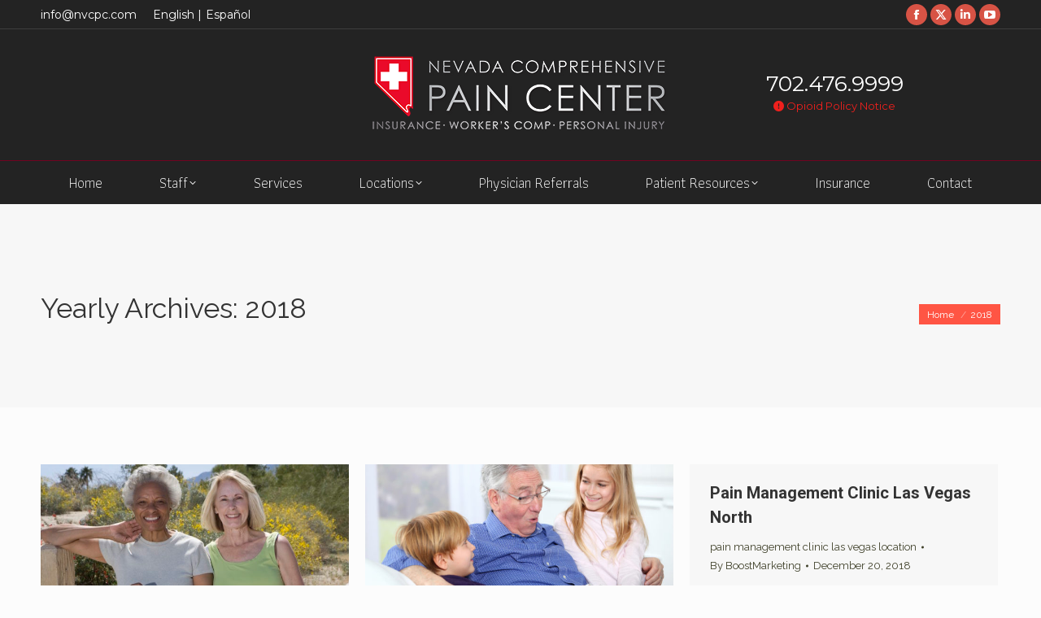

--- FILE ---
content_type: text/html; charset=UTF-8
request_url: https://nvcpc.com/2018/
body_size: 22716
content:
<!DOCTYPE html>
<!--[if !(IE 6) | !(IE 7) | !(IE 8)  ]><!-->
<html dir="ltr" lang="en-US" prefix="og: https://ogp.me/ns#" class="no-js">
<!--<![endif]-->
<head>
	<meta charset="UTF-8" />
<script>
var gform;gform||(document.addEventListener("gform_main_scripts_loaded",function(){gform.scriptsLoaded=!0}),window.addEventListener("DOMContentLoaded",function(){gform.domLoaded=!0}),gform={domLoaded:!1,scriptsLoaded:!1,initializeOnLoaded:function(o){gform.domLoaded&&gform.scriptsLoaded?o():!gform.domLoaded&&gform.scriptsLoaded?window.addEventListener("DOMContentLoaded",o):document.addEventListener("gform_main_scripts_loaded",o)},hooks:{action:{},filter:{}},addAction:function(o,n,r,t){gform.addHook("action",o,n,r,t)},addFilter:function(o,n,r,t){gform.addHook("filter",o,n,r,t)},doAction:function(o){gform.doHook("action",o,arguments)},applyFilters:function(o){return gform.doHook("filter",o,arguments)},removeAction:function(o,n){gform.removeHook("action",o,n)},removeFilter:function(o,n,r){gform.removeHook("filter",o,n,r)},addHook:function(o,n,r,t,i){null==gform.hooks[o][n]&&(gform.hooks[o][n]=[]);var e=gform.hooks[o][n];null==i&&(i=n+"_"+e.length),gform.hooks[o][n].push({tag:i,callable:r,priority:t=null==t?10:t})},doHook:function(n,o,r){var t;if(r=Array.prototype.slice.call(r,1),null!=gform.hooks[n][o]&&((o=gform.hooks[n][o]).sort(function(o,n){return o.priority-n.priority}),o.forEach(function(o){"function"!=typeof(t=o.callable)&&(t=window[t]),"action"==n?t.apply(null,r):r[0]=t.apply(null,r)})),"filter"==n)return r[0]},removeHook:function(o,n,t,i){var r;null!=gform.hooks[o][n]&&(r=(r=gform.hooks[o][n]).filter(function(o,n,r){return!!(null!=i&&i!=o.tag||null!=t&&t!=o.priority)}),gform.hooks[o][n]=r)}});
</script>

				<meta name="viewport" content="width=device-width, initial-scale=1, maximum-scale=1, user-scalable=0"/>
			<meta name="theme-color" content="#d75345"/>	<link rel="profile" href="https://gmpg.org/xfn/11" />
	<title>2018 - Pain management clinics in Las Vegas | Nevada Comprehensive Pain Center</title><link rel="preload" as="style" href="https://fonts.googleapis.com/css?family=Roboto%3A300%2C400%2C500%2C600%2C700%7CMontserrat%3A400%2C600%2C700%7CRoboto%20Condensed%3A400%2C600%2C700%7COpen%20Sans%3A400%2C600%2C700%7CAthiti%3A300%2C400%2C600%2C700%7CRaleway%3A400%2C600%2C700%7CMontserrat%3Anormal%2C700&#038;display=swap" /><link rel="stylesheet" href="https://fonts.googleapis.com/css?family=Roboto%3A300%2C400%2C500%2C600%2C700%7CMontserrat%3A400%2C600%2C700%7CRoboto%20Condensed%3A400%2C600%2C700%7COpen%20Sans%3A400%2C600%2C700%7CAthiti%3A300%2C400%2C600%2C700%7CRaleway%3A400%2C600%2C700%7CMontserrat%3Anormal%2C700&#038;display=swap" media="print" onload="this.media='all'" /><noscript><link rel="stylesheet" href="https://fonts.googleapis.com/css?family=Roboto%3A300%2C400%2C500%2C600%2C700%7CMontserrat%3A400%2C600%2C700%7CRoboto%20Condensed%3A400%2C600%2C700%7COpen%20Sans%3A400%2C600%2C700%7CAthiti%3A300%2C400%2C600%2C700%7CRaleway%3A400%2C600%2C700%7CMontserrat%3Anormal%2C700&#038;display=swap" /></noscript>
	<style>img:is([sizes="auto" i], [sizes^="auto," i]) { contain-intrinsic-size: 3000px 1500px }</style>
	
		<!-- All in One SEO 4.9.2 - aioseo.com -->
	<meta name="robots" content="noindex, max-image-preview:large" />
	<meta name="google-site-verification" content="-RTWlf0Sk_Vw3tiAN8dPXCjbBzbP9ihbRpHlREuZdCU" />
	<link rel="canonical" href="https://nvcpc.com/2018/" />
	<link rel="next" href="https://nvcpc.com/2018/page/2/" />
	<meta name="generator" content="All in One SEO (AIOSEO) 4.9.2" />
		<script type="application/ld+json" class="aioseo-schema">
			{"@context":"https:\/\/schema.org","@graph":[{"@type":"BreadcrumbList","@id":"https:\/\/nvcpc.com\/2018\/#breadcrumblist","itemListElement":[{"@type":"ListItem","@id":"https:\/\/nvcpc.com#listItem","position":1,"name":"Home","item":"https:\/\/nvcpc.com","nextItem":{"@type":"ListItem","@id":"https:\/\/nvcpc.com\/2018\/#listItem","name":2018}},{"@type":"ListItem","@id":"https:\/\/nvcpc.com\/2018\/#listItem","position":2,"name":2018,"previousItem":{"@type":"ListItem","@id":"https:\/\/nvcpc.com#listItem","name":"Home"}}]},{"@type":"CollectionPage","@id":"https:\/\/nvcpc.com\/2018\/#collectionpage","url":"https:\/\/nvcpc.com\/2018\/","name":"2018 - Pain management clinics in Las Vegas | Nevada Comprehensive Pain Center","inLanguage":"en-US","isPartOf":{"@id":"https:\/\/nvcpc.com\/#website"},"breadcrumb":{"@id":"https:\/\/nvcpc.com\/2018\/#breadcrumblist"}},{"@type":"Organization","@id":"https:\/\/nvcpc.com\/#organization","name":"Pain management clinics in Las Vegas | Nevada Comprehensive Pain Center","description":"We are a network of Pain Management Clinics in Las Vegas, NV","url":"https:\/\/nvcpc.com\/","sameAs":["https:\/\/www.facebook.com\/NevadaComprehensivePainCenter"]},{"@type":"WebSite","@id":"https:\/\/nvcpc.com\/#website","url":"https:\/\/nvcpc.com\/","name":"Pain management clinics in Las Vegas | Nevada Comprehensive Pain Center","description":"We are a network of Pain Management Clinics in Las Vegas, NV","inLanguage":"en-US","publisher":{"@id":"https:\/\/nvcpc.com\/#organization"}}]}
		</script>
		<!-- All in One SEO -->

<link rel='dns-prefetch' href='//www.google.com' />
<link rel='dns-prefetch' href='//maps.googleapis.com' />
<link rel='dns-prefetch' href='//fonts.googleapis.com' />
<link href='https://fonts.gstatic.com' crossorigin rel='preconnect' />
<link rel="alternate" type="application/rss+xml" title="Pain management clinics in Las Vegas | Nevada Comprehensive Pain Center &raquo; Feed" href="https://nvcpc.com/feed/" />
		<!-- This site uses the Google Analytics by MonsterInsights plugin v9.11.0 - Using Analytics tracking - https://www.monsterinsights.com/ -->
		<!-- Note: MonsterInsights is not currently configured on this site. The site owner needs to authenticate with Google Analytics in the MonsterInsights settings panel. -->
					<!-- No tracking code set -->
				<!-- / Google Analytics by MonsterInsights -->
		<link rel='stylesheet' id='gravity_forms_theme_reset-css' href='https://nvcpc.com/wp-content/plugins/gravityforms/assets/css/dist/gravity-forms-theme-reset.min.css?ver=2.7.11' media='all' />
<link rel='stylesheet' id='gravity_forms_theme_foundation-css' href='https://nvcpc.com/wp-content/plugins/gravityforms/assets/css/dist/gravity-forms-theme-foundation.min.css?ver=2.7.11' media='all' />
<link rel='stylesheet' id='gravity_forms_theme_framework-css' href='https://nvcpc.com/wp-content/plugins/gravityforms/assets/css/dist/gravity-forms-theme-framework.min.css?ver=2.7.11' media='all' />
<link rel='stylesheet' id='gravity_forms_orbital_theme-css' href='https://nvcpc.com/wp-content/plugins/gravityforms/assets/css/dist/gravity-forms-orbital-theme.min.css?ver=2.7.11' media='all' />
<style id='wp-emoji-styles-inline-css'>

	img.wp-smiley, img.emoji {
		display: inline !important;
		border: none !important;
		box-shadow: none !important;
		height: 1em !important;
		width: 1em !important;
		margin: 0 0.07em !important;
		vertical-align: -0.1em !important;
		background: none !important;
		padding: 0 !important;
	}
</style>
<link rel='stylesheet' id='wp-block-library-css' href='https://nvcpc.com/wp-includes/css/dist/block-library/style.min.css?ver=6.8.3' media='all' />
<style id='wp-block-library-theme-inline-css'>
.wp-block-audio :where(figcaption){color:#555;font-size:13px;text-align:center}.is-dark-theme .wp-block-audio :where(figcaption){color:#ffffffa6}.wp-block-audio{margin:0 0 1em}.wp-block-code{border:1px solid #ccc;border-radius:4px;font-family:Menlo,Consolas,monaco,monospace;padding:.8em 1em}.wp-block-embed :where(figcaption){color:#555;font-size:13px;text-align:center}.is-dark-theme .wp-block-embed :where(figcaption){color:#ffffffa6}.wp-block-embed{margin:0 0 1em}.blocks-gallery-caption{color:#555;font-size:13px;text-align:center}.is-dark-theme .blocks-gallery-caption{color:#ffffffa6}:root :where(.wp-block-image figcaption){color:#555;font-size:13px;text-align:center}.is-dark-theme :root :where(.wp-block-image figcaption){color:#ffffffa6}.wp-block-image{margin:0 0 1em}.wp-block-pullquote{border-bottom:4px solid;border-top:4px solid;color:currentColor;margin-bottom:1.75em}.wp-block-pullquote cite,.wp-block-pullquote footer,.wp-block-pullquote__citation{color:currentColor;font-size:.8125em;font-style:normal;text-transform:uppercase}.wp-block-quote{border-left:.25em solid;margin:0 0 1.75em;padding-left:1em}.wp-block-quote cite,.wp-block-quote footer{color:currentColor;font-size:.8125em;font-style:normal;position:relative}.wp-block-quote:where(.has-text-align-right){border-left:none;border-right:.25em solid;padding-left:0;padding-right:1em}.wp-block-quote:where(.has-text-align-center){border:none;padding-left:0}.wp-block-quote.is-large,.wp-block-quote.is-style-large,.wp-block-quote:where(.is-style-plain){border:none}.wp-block-search .wp-block-search__label{font-weight:700}.wp-block-search__button{border:1px solid #ccc;padding:.375em .625em}:where(.wp-block-group.has-background){padding:1.25em 2.375em}.wp-block-separator.has-css-opacity{opacity:.4}.wp-block-separator{border:none;border-bottom:2px solid;margin-left:auto;margin-right:auto}.wp-block-separator.has-alpha-channel-opacity{opacity:1}.wp-block-separator:not(.is-style-wide):not(.is-style-dots){width:100px}.wp-block-separator.has-background:not(.is-style-dots){border-bottom:none;height:1px}.wp-block-separator.has-background:not(.is-style-wide):not(.is-style-dots){height:2px}.wp-block-table{margin:0 0 1em}.wp-block-table td,.wp-block-table th{word-break:normal}.wp-block-table :where(figcaption){color:#555;font-size:13px;text-align:center}.is-dark-theme .wp-block-table :where(figcaption){color:#ffffffa6}.wp-block-video :where(figcaption){color:#555;font-size:13px;text-align:center}.is-dark-theme .wp-block-video :where(figcaption){color:#ffffffa6}.wp-block-video{margin:0 0 1em}:root :where(.wp-block-template-part.has-background){margin-bottom:0;margin-top:0;padding:1.25em 2.375em}
</style>
<style id='classic-theme-styles-inline-css'>
/*! This file is auto-generated */
.wp-block-button__link{color:#fff;background-color:#32373c;border-radius:9999px;box-shadow:none;text-decoration:none;padding:calc(.667em + 2px) calc(1.333em + 2px);font-size:1.125em}.wp-block-file__button{background:#32373c;color:#fff;text-decoration:none}
</style>
<link rel='stylesheet' id='aioseo/css/src/vue/standalone/blocks/table-of-contents/global.scss-css' href='https://nvcpc.com/wp-content/plugins/all-in-one-seo-pack/dist/Lite/assets/css/table-of-contents/global.e90f6d47.css?ver=4.9.2' media='all' />
<style id='global-styles-inline-css'>
:root{--wp--preset--aspect-ratio--square: 1;--wp--preset--aspect-ratio--4-3: 4/3;--wp--preset--aspect-ratio--3-4: 3/4;--wp--preset--aspect-ratio--3-2: 3/2;--wp--preset--aspect-ratio--2-3: 2/3;--wp--preset--aspect-ratio--16-9: 16/9;--wp--preset--aspect-ratio--9-16: 9/16;--wp--preset--color--black: #000000;--wp--preset--color--cyan-bluish-gray: #abb8c3;--wp--preset--color--white: #FFF;--wp--preset--color--pale-pink: #f78da7;--wp--preset--color--vivid-red: #cf2e2e;--wp--preset--color--luminous-vivid-orange: #ff6900;--wp--preset--color--luminous-vivid-amber: #fcb900;--wp--preset--color--light-green-cyan: #7bdcb5;--wp--preset--color--vivid-green-cyan: #00d084;--wp--preset--color--pale-cyan-blue: #8ed1fc;--wp--preset--color--vivid-cyan-blue: #0693e3;--wp--preset--color--vivid-purple: #9b51e0;--wp--preset--color--accent: #d75345;--wp--preset--color--dark-gray: #111;--wp--preset--color--light-gray: #767676;--wp--preset--gradient--vivid-cyan-blue-to-vivid-purple: linear-gradient(135deg,rgba(6,147,227,1) 0%,rgb(155,81,224) 100%);--wp--preset--gradient--light-green-cyan-to-vivid-green-cyan: linear-gradient(135deg,rgb(122,220,180) 0%,rgb(0,208,130) 100%);--wp--preset--gradient--luminous-vivid-amber-to-luminous-vivid-orange: linear-gradient(135deg,rgba(252,185,0,1) 0%,rgba(255,105,0,1) 100%);--wp--preset--gradient--luminous-vivid-orange-to-vivid-red: linear-gradient(135deg,rgba(255,105,0,1) 0%,rgb(207,46,46) 100%);--wp--preset--gradient--very-light-gray-to-cyan-bluish-gray: linear-gradient(135deg,rgb(238,238,238) 0%,rgb(169,184,195) 100%);--wp--preset--gradient--cool-to-warm-spectrum: linear-gradient(135deg,rgb(74,234,220) 0%,rgb(151,120,209) 20%,rgb(207,42,186) 40%,rgb(238,44,130) 60%,rgb(251,105,98) 80%,rgb(254,248,76) 100%);--wp--preset--gradient--blush-light-purple: linear-gradient(135deg,rgb(255,206,236) 0%,rgb(152,150,240) 100%);--wp--preset--gradient--blush-bordeaux: linear-gradient(135deg,rgb(254,205,165) 0%,rgb(254,45,45) 50%,rgb(107,0,62) 100%);--wp--preset--gradient--luminous-dusk: linear-gradient(135deg,rgb(255,203,112) 0%,rgb(199,81,192) 50%,rgb(65,88,208) 100%);--wp--preset--gradient--pale-ocean: linear-gradient(135deg,rgb(255,245,203) 0%,rgb(182,227,212) 50%,rgb(51,167,181) 100%);--wp--preset--gradient--electric-grass: linear-gradient(135deg,rgb(202,248,128) 0%,rgb(113,206,126) 100%);--wp--preset--gradient--midnight: linear-gradient(135deg,rgb(2,3,129) 0%,rgb(40,116,252) 100%);--wp--preset--font-size--small: 13px;--wp--preset--font-size--medium: 20px;--wp--preset--font-size--large: 36px;--wp--preset--font-size--x-large: 42px;--wp--preset--spacing--20: 0.44rem;--wp--preset--spacing--30: 0.67rem;--wp--preset--spacing--40: 1rem;--wp--preset--spacing--50: 1.5rem;--wp--preset--spacing--60: 2.25rem;--wp--preset--spacing--70: 3.38rem;--wp--preset--spacing--80: 5.06rem;--wp--preset--shadow--natural: 6px 6px 9px rgba(0, 0, 0, 0.2);--wp--preset--shadow--deep: 12px 12px 50px rgba(0, 0, 0, 0.4);--wp--preset--shadow--sharp: 6px 6px 0px rgba(0, 0, 0, 0.2);--wp--preset--shadow--outlined: 6px 6px 0px -3px rgba(255, 255, 255, 1), 6px 6px rgba(0, 0, 0, 1);--wp--preset--shadow--crisp: 6px 6px 0px rgba(0, 0, 0, 1);}:where(.is-layout-flex){gap: 0.5em;}:where(.is-layout-grid){gap: 0.5em;}body .is-layout-flex{display: flex;}.is-layout-flex{flex-wrap: wrap;align-items: center;}.is-layout-flex > :is(*, div){margin: 0;}body .is-layout-grid{display: grid;}.is-layout-grid > :is(*, div){margin: 0;}:where(.wp-block-columns.is-layout-flex){gap: 2em;}:where(.wp-block-columns.is-layout-grid){gap: 2em;}:where(.wp-block-post-template.is-layout-flex){gap: 1.25em;}:where(.wp-block-post-template.is-layout-grid){gap: 1.25em;}.has-black-color{color: var(--wp--preset--color--black) !important;}.has-cyan-bluish-gray-color{color: var(--wp--preset--color--cyan-bluish-gray) !important;}.has-white-color{color: var(--wp--preset--color--white) !important;}.has-pale-pink-color{color: var(--wp--preset--color--pale-pink) !important;}.has-vivid-red-color{color: var(--wp--preset--color--vivid-red) !important;}.has-luminous-vivid-orange-color{color: var(--wp--preset--color--luminous-vivid-orange) !important;}.has-luminous-vivid-amber-color{color: var(--wp--preset--color--luminous-vivid-amber) !important;}.has-light-green-cyan-color{color: var(--wp--preset--color--light-green-cyan) !important;}.has-vivid-green-cyan-color{color: var(--wp--preset--color--vivid-green-cyan) !important;}.has-pale-cyan-blue-color{color: var(--wp--preset--color--pale-cyan-blue) !important;}.has-vivid-cyan-blue-color{color: var(--wp--preset--color--vivid-cyan-blue) !important;}.has-vivid-purple-color{color: var(--wp--preset--color--vivid-purple) !important;}.has-black-background-color{background-color: var(--wp--preset--color--black) !important;}.has-cyan-bluish-gray-background-color{background-color: var(--wp--preset--color--cyan-bluish-gray) !important;}.has-white-background-color{background-color: var(--wp--preset--color--white) !important;}.has-pale-pink-background-color{background-color: var(--wp--preset--color--pale-pink) !important;}.has-vivid-red-background-color{background-color: var(--wp--preset--color--vivid-red) !important;}.has-luminous-vivid-orange-background-color{background-color: var(--wp--preset--color--luminous-vivid-orange) !important;}.has-luminous-vivid-amber-background-color{background-color: var(--wp--preset--color--luminous-vivid-amber) !important;}.has-light-green-cyan-background-color{background-color: var(--wp--preset--color--light-green-cyan) !important;}.has-vivid-green-cyan-background-color{background-color: var(--wp--preset--color--vivid-green-cyan) !important;}.has-pale-cyan-blue-background-color{background-color: var(--wp--preset--color--pale-cyan-blue) !important;}.has-vivid-cyan-blue-background-color{background-color: var(--wp--preset--color--vivid-cyan-blue) !important;}.has-vivid-purple-background-color{background-color: var(--wp--preset--color--vivid-purple) !important;}.has-black-border-color{border-color: var(--wp--preset--color--black) !important;}.has-cyan-bluish-gray-border-color{border-color: var(--wp--preset--color--cyan-bluish-gray) !important;}.has-white-border-color{border-color: var(--wp--preset--color--white) !important;}.has-pale-pink-border-color{border-color: var(--wp--preset--color--pale-pink) !important;}.has-vivid-red-border-color{border-color: var(--wp--preset--color--vivid-red) !important;}.has-luminous-vivid-orange-border-color{border-color: var(--wp--preset--color--luminous-vivid-orange) !important;}.has-luminous-vivid-amber-border-color{border-color: var(--wp--preset--color--luminous-vivid-amber) !important;}.has-light-green-cyan-border-color{border-color: var(--wp--preset--color--light-green-cyan) !important;}.has-vivid-green-cyan-border-color{border-color: var(--wp--preset--color--vivid-green-cyan) !important;}.has-pale-cyan-blue-border-color{border-color: var(--wp--preset--color--pale-cyan-blue) !important;}.has-vivid-cyan-blue-border-color{border-color: var(--wp--preset--color--vivid-cyan-blue) !important;}.has-vivid-purple-border-color{border-color: var(--wp--preset--color--vivid-purple) !important;}.has-vivid-cyan-blue-to-vivid-purple-gradient-background{background: var(--wp--preset--gradient--vivid-cyan-blue-to-vivid-purple) !important;}.has-light-green-cyan-to-vivid-green-cyan-gradient-background{background: var(--wp--preset--gradient--light-green-cyan-to-vivid-green-cyan) !important;}.has-luminous-vivid-amber-to-luminous-vivid-orange-gradient-background{background: var(--wp--preset--gradient--luminous-vivid-amber-to-luminous-vivid-orange) !important;}.has-luminous-vivid-orange-to-vivid-red-gradient-background{background: var(--wp--preset--gradient--luminous-vivid-orange-to-vivid-red) !important;}.has-very-light-gray-to-cyan-bluish-gray-gradient-background{background: var(--wp--preset--gradient--very-light-gray-to-cyan-bluish-gray) !important;}.has-cool-to-warm-spectrum-gradient-background{background: var(--wp--preset--gradient--cool-to-warm-spectrum) !important;}.has-blush-light-purple-gradient-background{background: var(--wp--preset--gradient--blush-light-purple) !important;}.has-blush-bordeaux-gradient-background{background: var(--wp--preset--gradient--blush-bordeaux) !important;}.has-luminous-dusk-gradient-background{background: var(--wp--preset--gradient--luminous-dusk) !important;}.has-pale-ocean-gradient-background{background: var(--wp--preset--gradient--pale-ocean) !important;}.has-electric-grass-gradient-background{background: var(--wp--preset--gradient--electric-grass) !important;}.has-midnight-gradient-background{background: var(--wp--preset--gradient--midnight) !important;}.has-small-font-size{font-size: var(--wp--preset--font-size--small) !important;}.has-medium-font-size{font-size: var(--wp--preset--font-size--medium) !important;}.has-large-font-size{font-size: var(--wp--preset--font-size--large) !important;}.has-x-large-font-size{font-size: var(--wp--preset--font-size--x-large) !important;}
:where(.wp-block-post-template.is-layout-flex){gap: 1.25em;}:where(.wp-block-post-template.is-layout-grid){gap: 1.25em;}
:where(.wp-block-columns.is-layout-flex){gap: 2em;}:where(.wp-block-columns.is-layout-grid){gap: 2em;}
:root :where(.wp-block-pullquote){font-size: 1.5em;line-height: 1.6;}
</style>
<link rel='stylesheet' id='dg-grid-css-css' href='https://nvcpc.com/wp-content/plugins/dynamic-menu-manager/duogeek/inc/dg-grid.css?ver=1.2' media='all' />
<link rel='stylesheet' id='gfullmap_front_style-css' href='https://nvcpc.com/wp-content/plugins/google-map-lightbox-popup/css/gfullmap.css?ver=6.8.3' media='all' />
<link rel='stylesheet' id='language-switcher-frontend-css' href='https://nvcpc.com/wp-content/plugins/language-switcher/assets/css/frontend-1.0.1.css?ver=1769341924' media='all' />
<link rel='stylesheet' id='language-switcher-dropdown-css' href='https://nvcpc.com/wp-content/plugins/language-switcher/assets/css/jquery.dropdown.css?ver=1769341924' media='all' />
<link rel='stylesheet' id='parent-style-css' href='https://nvcpc.com/wp-content/themes/dt-the7/style.css?ver=6.8.3' media='all' />
<link rel='stylesheet' id='child-style-css' href='https://nvcpc.com/wp-content/themes/nvcpc/style.css?ver=1.0' media='all' />
<link rel='stylesheet' id='the7-font-css' href='https://nvcpc.com/wp-content/themes/dt-the7/fonts/icomoon-the7-font/icomoon-the7-font.min.css?ver=14.0.1.1' media='all' />
<link rel='stylesheet' id='the7-awesome-fonts-css' href='https://nvcpc.com/wp-content/themes/dt-the7/fonts/FontAwesome/css/all.min.css?ver=14.0.1.1' media='all' />
<link rel='stylesheet' id='the7-Defaults-css' href='https://nvcpc.com/wp-content/uploads/smile_fonts/Defaults/Defaults.css?ver=6.8.3' media='all' />
<link rel='stylesheet' id='the7-icomoon-brankic-32x32-css' href='https://nvcpc.com/wp-content/uploads/smile_fonts/icomoon-brankic-32x32/icomoon-brankic-32x32.css?ver=6.8.3' media='all' />
<link rel='stylesheet' id='the7-icomoon-free-social-contact-16x16-css' href='https://nvcpc.com/wp-content/uploads/smile_fonts/icomoon-free-social-contact-16x16/icomoon-free-social-contact-16x16.css?ver=6.8.3' media='all' />
<link rel='stylesheet' id='slb_core-css' href='https://nvcpc.com/wp-content/plugins/simple-lightbox/client/css/app.css?ver=2.9.4' media='all' />
<link rel='stylesheet' id='gforms_reset_css-css' href='https://nvcpc.com/wp-content/plugins/gravityforms/legacy/css/formreset.min.css?ver=2.7.11' media='all' />
<link rel='stylesheet' id='gforms_formsmain_css-css' href='https://nvcpc.com/wp-content/plugins/gravityforms/legacy/css/formsmain.min.css?ver=2.7.11' media='all' />
<link rel='stylesheet' id='gforms_ready_class_css-css' href='https://nvcpc.com/wp-content/plugins/gravityforms/legacy/css/readyclass.min.css?ver=2.7.11' media='all' />
<link rel='stylesheet' id='gforms_browsers_css-css' href='https://nvcpc.com/wp-content/plugins/gravityforms/legacy/css/browsers.min.css?ver=2.7.11' media='all' />

<link rel='stylesheet' id='dt-main-css' href='https://nvcpc.com/wp-content/themes/dt-the7/css/main.min.css?ver=14.0.1.1' media='all' />
<style id='dt-main-inline-css'>
body #load {
  display: block;
  height: 100%;
  overflow: hidden;
  position: fixed;
  width: 100%;
  z-index: 9901;
  opacity: 1;
  visibility: visible;
  transition: all .35s ease-out;
}
.load-wrap {
  width: 100%;
  height: 100%;
  background-position: center center;
  background-repeat: no-repeat;
  text-align: center;
  display: -ms-flexbox;
  display: -ms-flex;
  display: flex;
  -ms-align-items: center;
  -ms-flex-align: center;
  align-items: center;
  -ms-flex-flow: column wrap;
  flex-flow: column wrap;
  -ms-flex-pack: center;
  -ms-justify-content: center;
  justify-content: center;
}
.load-wrap > svg {
  position: absolute;
  top: 50%;
  left: 50%;
  transform: translate(-50%,-50%);
}
#load {
  background: var(--the7-elementor-beautiful-loading-bg,#ffffff);
  --the7-beautiful-spinner-color2: var(--the7-beautiful-spinner-color,#d75345);
}

</style>
<link rel='stylesheet' id='the7-custom-scrollbar-css' href='https://nvcpc.com/wp-content/themes/dt-the7/lib/custom-scrollbar/custom-scrollbar.min.css?ver=14.0.1.1' media='all' />
<link rel='stylesheet' id='the7-wpbakery-css' href='https://nvcpc.com/wp-content/themes/dt-the7/css/wpbakery.min.css?ver=14.0.1.1' media='all' />
<link rel='stylesheet' id='the7-css-vars-css' href='https://nvcpc.com/wp-content/uploads/the7-css/css-vars.css?ver=ed2a5aeb0688' media='all' />
<link rel='stylesheet' id='dt-custom-css' href='https://nvcpc.com/wp-content/uploads/the7-css/custom.css?ver=ed2a5aeb0688' media='all' />
<link rel='stylesheet' id='dt-media-css' href='https://nvcpc.com/wp-content/uploads/the7-css/media.css?ver=ed2a5aeb0688' media='all' />
<link rel='stylesheet' id='the7-mega-menu-css' href='https://nvcpc.com/wp-content/uploads/the7-css/mega-menu.css?ver=ed2a5aeb0688' media='all' />
<link rel='stylesheet' id='style-css' href='https://nvcpc.com/wp-content/themes/nvcpc/style.css?ver=14.0.1.1' media='all' />
<link rel='stylesheet' id='scss-css' href='https://nvcpc.com/wp-content/cache/busting/1/sccss.css?ver=1767727379' media='all' />
<link rel='stylesheet' id='ultimate-vc-addons-style-min-css' href='https://nvcpc.com/wp-content/plugins/Ultimate_VC_Addons/assets/min-css/ultimate.min.css?ver=3.21.2' media='all' />
<link rel='stylesheet' id='ultimate-vc-addons-icons-css' href='https://nvcpc.com/wp-content/plugins/Ultimate_VC_Addons/assets/css/icons.css?ver=3.21.2' media='all' />
<link rel='stylesheet' id='ultimate-vc-addons-vidcons-css' href='https://nvcpc.com/wp-content/plugins/Ultimate_VC_Addons/assets/fonts/vidcons.css?ver=3.21.2' media='all' />

<link rel='stylesheet' id='js_composer_front-css' href='https://nvcpc.com/wp-content/plugins/js_composer/assets/css/js_composer.min.css?ver=8.7.2' media='all' />
<link rel='stylesheet' id='ultimate-vc-addons-background-style-css' href='https://nvcpc.com/wp-content/plugins/Ultimate_VC_Addons/assets/min-css/background-style.min.css?ver=3.21.2' media='all' />
<link rel='stylesheet' id='vc_animate-css-css' href='https://nvcpc.com/wp-content/plugins/js_composer/assets/lib/vendor/dist/animate.css/animate.min.css?ver=8.7.2' media='all' />
<link rel='stylesheet' id='wwp-vc-sections-css' href='https://nvcpc.com/wp-content/plugins/wwp-vc-sections/include/css/wwp-vc-sections.css?ver=1.0' media='all' />
<script>var jquery_placeholder_url = 'https://nvcpc.com/wp-content/plugins/gravity-forms-placeholders/jquery.placeholder-1.0.1.js';</script><script src="https://nvcpc.com/wp-includes/js/jquery/jquery.min.js?ver=3.7.1" id="jquery-core-js"></script>
<script src="https://nvcpc.com/wp-includes/js/jquery/jquery-migrate.min.js?ver=3.4.1" id="jquery-migrate-js"></script>
<script id="language-switcher-switcher-js-after">
function setLang(lang){document.cookie = "lsw_5c99a6a3_m=" + lang + ";path=/;SameSite=Strict";}var links = document.querySelectorAll("link[hreflang]");for (var i = 0; i < links.length; i++) {var lang = links[i].hreflang;if (lang === "x-default") continue;var menus = document.querySelectorAll("a.menu-item-lang-" + lang);for (var j = 0; j < menus.length; j++) {menus[j].addEventListener("click", function(event) {setLang(lang);});}}
</script>
<script src="https://nvcpc.com/wp-content/plugins/language-switcher/assets/js/jquery.dropdown.min.js?ver=1769341924" id="language-switcher-dropdown-js"></script>
<script src="//nvcpc.com/wp-content/plugins/revslider/sr6/assets/js/rbtools.min.js?ver=6.7.38" async id="tp-tools-js"></script>
<script src="//nvcpc.com/wp-content/plugins/revslider/sr6/assets/js/rs6.min.js?ver=6.7.38" async id="revmin-js"></script>
<script defer='defer' src="https://nvcpc.com/wp-content/plugins/gravityforms/js/jquery.json.min.js?ver=2.7.11" id="gform_json-js"></script>
<script id="gform_gravityforms-js-extra">
var gf_global = {"gf_currency_config":{"name":"U.S. Dollar","symbol_left":"$","symbol_right":"","symbol_padding":"","thousand_separator":",","decimal_separator":".","decimals":2,"code":"USD"},"base_url":"https:\/\/nvcpc.com\/wp-content\/plugins\/gravityforms","number_formats":[],"spinnerUrl":"https:\/\/nvcpc.com\/wp-content\/plugins\/gravityforms\/images\/spinner.svg","version_hash":"0e024b1050ce8a5f5031d623479782f0","strings":{"newRowAdded":"New row added.","rowRemoved":"Row removed","formSaved":"The form has been saved.  The content contains the link to return and complete the form."}};
var gform_i18n = {"datepicker":{"days":{"monday":"Mo","tuesday":"Tu","wednesday":"We","thursday":"Th","friday":"Fr","saturday":"Sa","sunday":"Su"},"months":{"january":"January","february":"February","march":"March","april":"April","may":"May","june":"June","july":"July","august":"August","september":"September","october":"October","november":"November","december":"December"},"firstDay":1,"iconText":"Select date"}};
var gf_legacy_multi = {"1":"1"};
var gform_gravityforms = {"strings":{"invalid_file_extension":"This type of file is not allowed. Must be one of the following:","delete_file":"Delete this file","in_progress":"in progress","file_exceeds_limit":"File exceeds size limit","illegal_extension":"This type of file is not allowed.","max_reached":"Maximum number of files reached","unknown_error":"There was a problem while saving the file on the server","currently_uploading":"Please wait for the uploading to complete","cancel":"Cancel","cancel_upload":"Cancel this upload","cancelled":"Cancelled"},"vars":{"images_url":"https:\/\/nvcpc.com\/wp-content\/plugins\/gravityforms\/images"}};
</script>
<script id="gform_gravityforms-js-before">

</script>
<script defer='defer' src="https://nvcpc.com/wp-content/plugins/gravityforms/js/gravityforms.min.js?ver=2.7.11" id="gform_gravityforms-js"></script>
<script defer='defer' src="https://www.google.com/recaptcha/api.js?hl=en&amp;ver=6.8.3#038;render=explicit" id="gform_recaptcha-js"></script>
<script defer='defer' src="https://nvcpc.com/wp-content/plugins/gravityforms/assets/js/dist/utils.min.js?ver=9cecf9943583937c8b36678fadcce50d" id="gform_gravityforms_utils-js"></script>
<script id="dt-above-fold-js-extra">
var dtLocal = {"themeUrl":"https:\/\/nvcpc.com\/wp-content\/themes\/dt-the7","passText":"To view this protected post, enter the password below:","moreButtonText":{"loading":"Loading...","loadMore":"Load more"},"postID":"3559","ajaxurl":"https:\/\/nvcpc.com\/wp-admin\/admin-ajax.php","REST":{"baseUrl":"https:\/\/nvcpc.com\/wp-json\/the7\/v1","endpoints":{"sendMail":"\/send-mail"}},"contactMessages":{"required":"One or more fields have an error. Please check and try again.","terms":"Please accept the privacy policy.","fillTheCaptchaError":"Please, fill the captcha."},"captchaSiteKey":"","ajaxNonce":"1630b5dce3","pageData":{"type":"archive","template":"archive","layout":"masonry"},"themeSettings":{"smoothScroll":"off","lazyLoading":false,"desktopHeader":{"height":215},"ToggleCaptionEnabled":"disabled","ToggleCaption":"Navigation","floatingHeader":{"showAfter":120,"showMenu":true,"height":70,"logo":{"showLogo":false,"html":"<img class=\" preload-me\" src=\"https:\/\/nvcpc.com\/wp-content\/uploads\/2019\/01\/Pain-Center-Logo-mobile.png\" srcset=\"https:\/\/nvcpc.com\/wp-content\/uploads\/2019\/01\/Pain-Center-Logo-mobile.png 150w\" width=\"150\" height=\"51\"   sizes=\"150px\" alt=\"Pain management clinics in Las Vegas | Nevada Comprehensive Pain Center\" \/>","url":"https:\/\/nvcpc.com\/"}},"topLine":{"floatingTopLine":{"logo":{"showLogo":false,"html":""}}},"mobileHeader":{"firstSwitchPoint":778,"secondSwitchPoint":450,"firstSwitchPointHeight":50,"secondSwitchPointHeight":50,"mobileToggleCaptionEnabled":"disabled","mobileToggleCaption":"Menu"},"stickyMobileHeaderFirstSwitch":{"logo":{"html":"<img class=\" preload-me\" src=\"https:\/\/nvcpc.com\/wp-content\/uploads\/2019\/02\/nvcpc-logo-2019-180.png\" srcset=\"https:\/\/nvcpc.com\/wp-content\/uploads\/2019\/02\/nvcpc-logo-2019-180.png 181w\" width=\"181\" height=\"50\"   sizes=\"181px\" alt=\"Pain management clinics in Las Vegas | Nevada Comprehensive Pain Center\" \/>"}},"stickyMobileHeaderSecondSwitch":{"logo":{"html":"<img class=\" preload-me\" src=\"https:\/\/nvcpc.com\/wp-content\/uploads\/2019\/02\/nvcpc-logo-300.png\" srcset=\"https:\/\/nvcpc.com\/wp-content\/uploads\/2019\/02\/nvcpc-logo-300.png 365w\" width=\"365\" height=\"101\"   sizes=\"365px\" alt=\"Pain management clinics in Las Vegas | Nevada Comprehensive Pain Center\" \/>"}},"sidebar":{"switchPoint":778},"boxedWidth":"1340px"},"VCMobileScreenWidth":"768"};
var dtShare = {"shareButtonText":{"facebook":"Share on Facebook","twitter":"Share on X","pinterest":"Pin it","linkedin":"Share on Linkedin","whatsapp":"Share on Whatsapp"},"overlayOpacity":"85"};
</script>
<script src="https://nvcpc.com/wp-content/themes/dt-the7/js/above-the-fold.min.js?ver=14.0.1.1" id="dt-above-fold-js"></script>
<script src="https://nvcpc.com/wp-content/plugins/Ultimate_VC_Addons/assets/min-js/modernizr-custom.min.js?ver=3.21.2" id="ultimate-vc-addons-modernizr-js"></script>
<script src="https://nvcpc.com/wp-content/plugins/Ultimate_VC_Addons/assets/min-js/jquery-ui.min.js?ver=3.21.2" id="jquery_ui-js"></script>
<script src="https://maps.googleapis.com/maps/api/js" id="ultimate-vc-addons-googleapis-js"></script>
<script src="https://nvcpc.com/wp-includes/js/jquery/ui/core.min.js?ver=1.13.3" id="jquery-ui-core-js"></script>
<script src="https://nvcpc.com/wp-includes/js/jquery/ui/mouse.min.js?ver=1.13.3" id="jquery-ui-mouse-js"></script>
<script src="https://nvcpc.com/wp-includes/js/jquery/ui/slider.min.js?ver=1.13.3" id="jquery-ui-slider-js"></script>
<script src="https://nvcpc.com/wp-content/plugins/Ultimate_VC_Addons/assets/min-js/jquery-ui-labeledslider.min.js?ver=3.21.2" id="ultimate-vc-addons_range_tick-js"></script>
<script src="https://nvcpc.com/wp-content/plugins/Ultimate_VC_Addons/assets/min-js/ultimate.min.js?ver=3.21.2" id="ultimate-vc-addons-script-js"></script>
<script src="https://nvcpc.com/wp-content/plugins/Ultimate_VC_Addons/assets/min-js/modal-all.min.js?ver=3.21.2" id="ultimate-vc-addons-modal-all-js"></script>
<script src="https://nvcpc.com/wp-content/plugins/Ultimate_VC_Addons/assets/min-js/jparallax.min.js?ver=3.21.2" id="ultimate-vc-addons-jquery.shake-js"></script>
<script src="https://nvcpc.com/wp-content/plugins/Ultimate_VC_Addons/assets/min-js/vhparallax.min.js?ver=3.21.2" id="ultimate-vc-addons-jquery.vhparallax-js"></script>
<script src="https://nvcpc.com/wp-content/plugins/Ultimate_VC_Addons/assets/min-js/ultimate_bg.min.js?ver=3.21.2" id="ultimate-vc-addons-row-bg-js"></script>
<script src="https://nvcpc.com/wp-content/plugins/Ultimate_VC_Addons/assets/min-js/mb-YTPlayer.min.js?ver=3.21.2" id="ultimate-vc-addons-jquery.ytplayer-js"></script>
<script src="https://nvcpc.com/wp-content/plugins/Ultimate_VC_Addons/assets/min-js/jquery-appear.min.js?ver=3.21.2" id="ultimate-vc-addons-appear-js"></script>
<script src="https://nvcpc.com/wp-content/plugins/Ultimate_VC_Addons/assets/min-js/custom.min.js?ver=3.21.2" id="ultimate-vc-addons-custom-js"></script>
<script src="https://nvcpc.com/wp-content/plugins/gravity-forms-placeholders/gf.placeholders.js?ver=1.0" id="_gf_placeholders-js"></script>
<script></script><link rel="https://api.w.org/" href="https://nvcpc.com/wp-json/" /><link rel="EditURI" type="application/rsd+xml" title="RSD" href="https://nvcpc.com/xmlrpc.php?rsd" />
<meta name="generator" content="WordPress 6.8.3" />
<link rel="alternate" href="https://nvcpc.com/2018" hreflang="x-default" />
<link rel="alternate" href="https://nvcpc.com/2018" hreflang="en" />
<link rel="alternate" href="https://nvcpc.com/2018?lang=es" hreflang="es" />
<style>
 .lsw-if-es { display: none; }
</style>
<meta name="generator" content="Powered by WPBakery Page Builder - drag and drop page builder for WordPress."/>
<meta name="generator" content="Powered by Slider Revolution 6.7.38 - responsive, Mobile-Friendly Slider Plugin for WordPress with comfortable drag and drop interface." />
<script type="text/javascript" id="the7-loader-script">
document.addEventListener("DOMContentLoaded", function(event) {
	var load = document.getElementById("load");
	if(!load.classList.contains('loader-removed')){
		var removeLoading = setTimeout(function() {
			load.className += " loader-removed";
		}, 300);
	}
});
</script>
		<link rel="icon" href="https://nvcpc.com/wp-content/uploads/2019/03/favicon.png" type="image/png" sizes="16x16"/><script>function setREVStartSize(e){
			//window.requestAnimationFrame(function() {
				window.RSIW = window.RSIW===undefined ? window.innerWidth : window.RSIW;
				window.RSIH = window.RSIH===undefined ? window.innerHeight : window.RSIH;
				try {
					var pw = document.getElementById(e.c).parentNode.offsetWidth,
						newh;
					pw = pw===0 || isNaN(pw) || (e.l=="fullwidth" || e.layout=="fullwidth") ? window.RSIW : pw;
					e.tabw = e.tabw===undefined ? 0 : parseInt(e.tabw);
					e.thumbw = e.thumbw===undefined ? 0 : parseInt(e.thumbw);
					e.tabh = e.tabh===undefined ? 0 : parseInt(e.tabh);
					e.thumbh = e.thumbh===undefined ? 0 : parseInt(e.thumbh);
					e.tabhide = e.tabhide===undefined ? 0 : parseInt(e.tabhide);
					e.thumbhide = e.thumbhide===undefined ? 0 : parseInt(e.thumbhide);
					e.mh = e.mh===undefined || e.mh=="" || e.mh==="auto" ? 0 : parseInt(e.mh,0);
					if(e.layout==="fullscreen" || e.l==="fullscreen")
						newh = Math.max(e.mh,window.RSIH);
					else{
						e.gw = Array.isArray(e.gw) ? e.gw : [e.gw];
						for (var i in e.rl) if (e.gw[i]===undefined || e.gw[i]===0) e.gw[i] = e.gw[i-1];
						e.gh = e.el===undefined || e.el==="" || (Array.isArray(e.el) && e.el.length==0)? e.gh : e.el;
						e.gh = Array.isArray(e.gh) ? e.gh : [e.gh];
						for (var i in e.rl) if (e.gh[i]===undefined || e.gh[i]===0) e.gh[i] = e.gh[i-1];
											
						var nl = new Array(e.rl.length),
							ix = 0,
							sl;
						e.tabw = e.tabhide>=pw ? 0 : e.tabw;
						e.thumbw = e.thumbhide>=pw ? 0 : e.thumbw;
						e.tabh = e.tabhide>=pw ? 0 : e.tabh;
						e.thumbh = e.thumbhide>=pw ? 0 : e.thumbh;
						for (var i in e.rl) nl[i] = e.rl[i]<window.RSIW ? 0 : e.rl[i];
						sl = nl[0];
						for (var i in nl) if (sl>nl[i] && nl[i]>0) { sl = nl[i]; ix=i;}
						var m = pw>(e.gw[ix]+e.tabw+e.thumbw) ? 1 : (pw-(e.tabw+e.thumbw)) / (e.gw[ix]);
						newh =  (e.gh[ix] * m) + (e.tabh + e.thumbh);
					}
					var el = document.getElementById(e.c);
					if (el!==null && el) el.style.height = newh+"px";
					el = document.getElementById(e.c+"_wrapper");
					if (el!==null && el) {
						el.style.height = newh+"px";
						el.style.display = "block";
					}
				} catch(e){
					console.log("Failure at Presize of Slider:" + e)
				}
			//});
		  };</script>
<style id="sccss">@media (max-width: 1120px) {
  .home .slider-main {
    width: 100%;
  }
  #builder-module-5238ac1aacabf .builder-module-block-outer-wrapper {
    float: none !important;
    display: block;
    margin: 0 auto;
    width: 352px;
  }
  
  #builder-module-5238ac1aacabf .builder-module-block-outer-wrapper .widget-content div {
    margin-left: 0px;
  }
  .pre-footer-appointment {
    padding: 20px 0px;
  }
  .pre-footer-appointment a {
    display: block;
    margin: 10px auto 0px auto;
    max-width: 250px;
  }
}
@media (max-width: 800px) {
  .second-header-second-row {
    margin-top: 5px;
  }
  .second-header-second-row-phone, .second-header-second-row-social-media {
    width: 100%;
    float: none;
    text-align: center;
    margin-bottom: 10px;
  }
  #menu-top-menu {
    margin-left: 0px;
  }
  .builder-module-navigation li {
    float: none;
    display: inline-block;
    border: none !important;
  }
  
}
@media (max-width: 804px) {
  #builder-module-5238c15a5dcae {
    text-align: center;
  }
  #builder-module-5238c15a5dcae-background-wrapper {
    padding-bottom: 20px;
  }
}
@media (max-width: 638px) {
  .locations-front {
    text-align: center;
  }
}

/* Services Doc Container
/*****************************************/
#services-doc-row {
	text-align: center;
}
#services-doc-row .wpb_column {
	display: inline-block;
	float: none;
	max-width: 500px;
	width: 500px;
	vertical-align: top;
}
.margin{margin-left: 40px;}

</style><noscript><style> .wpb_animate_when_almost_visible { opacity: 1; }</style></noscript><!-- Google tag (gtag.js) -->
<script async src="https://www.googletagmanager.com/gtag/js?id=G-2J5SF8NRXW"></script>
<script>
  window.dataLayer = window.dataLayer || [];
  function gtag(){dataLayer.push(arguments);}
  gtag('js', new Date());

  gtag('config', 'G-2J5SF8NRXW');
</script><style id='the7-custom-inline-css' type='text/css'>
/*Margins for navigation in photo albums*/
.project-navigation {
top: 20px;
right: 90px; 
}
.phone{
    color: #fff !important;
    font-size: 26px!important;
}
.footer-p{margin-top:10px;}
.shadow{  box-shadow: 0 4px 8px 0 rgba(0, 0, 0, 0.2), 0 2px 10px 0 rgba(0, 0, 0, 0.19);}
.shadow:hover{  box-shadow: 0 4px 8px 0 rgba(0, 0, 0, 0.2), 0 6px 20px 0 rgba(0, 0, 0, 0.19);}
@media screen and (min-width: 779px){
.mini-nav:not(.select-type-menu) > ul > li:not(:last-child) {
    margin: 0 1px 0 0;
	}}
.gform_button{
    border-radius: 35px!important;
    padding: 20px 40px!important;
    font-size: 1.3em !important;
    font-weight: 300!important;
}
.textwidget {
    margin-bottom: 10px;
    padding: 20px;
}

.staff-what-they-do{font-weight: 600;}
.staff-title a{
    font-weight: 600;
    color: #d75345 !important;
}
.staff-image {
    padding-right: 30px;
}
.entry-summary {margin-top: 20px;}
.single-share-box {display:none;}
@media screen and (max-width:768px) {.footer .widget {
    margin-bottom: -45px;
	}}
.dt-mobile-header .mini-nav .customSelectInner {
    color: #ffffff;
}
.post-thumbnail{display: none;}
.areas-of-expertise a {color:#d85f4d!important;}
.areas-of-expertise{    padding-left: 2em;
    background-image: url(/wp-content/uploads/2019/02/icons8-double-right-26.png);
    background-repeat: no-repeat;
	background-position: left center; line-height: 2em;margin: -20px;}
.entry-header img{    border-radius: 5px;}
@media screen and (max-width: 778px){
.fancy-header .fancy-subtitle {
    font-size: 16px!important;
    line-height: 18px!important;
	}}


#page .masthead.sticky-on .header-bar {
  min-height: 54px !important;
  height: 54px !important;
}

.classic-header.logo-center.sticky-off .branding .mini-widgets:last-child {
	display: block;
	text-align: center;
}
.classic-header.logo-center.sticky-off .branding .mini-widgets:last-child span, .classic-header.logo-center .branding .mini-widgets:last-child div {
	display: block;
	margin: 10px 0px;
}

.classic-header.logo-center.sticky-on .branding .mini-widgets:last-child {
	display: none;
}
.footer .widget {
    margin-bottom: 0px;
    color: #e4e4e4!important;
}
</style>
</head>
<body id="the7-body" class="archive date wp-embed-responsive wp-theme-dt-the7 wp-child-theme-nvcpc layout-masonry description-under-image dt-responsive-on right-mobile-menu-close-icon ouside-menu-close-icon mobile-hamburger-close-bg-enable mobile-hamburger-close-bg-hover-enable  fade-medium-mobile-menu-close-icon fade-medium-menu-close-icon srcset-enabled btn-flat custom-btn-color custom-btn-hover-color phantom-sticky phantom-line-decoration phantom-logo-off sticky-mobile-header top-header first-switch-logo-left first-switch-menu-right second-switch-logo-left second-switch-menu-right right-mobile-menu layzr-loading-on popup-message-style the7-ver-14.0.1.1 dt-fa-compatibility wpb-js-composer js-comp-ver-8.7.2 vc_responsive">
<!-- The7 14.0.1.1 -->
<div id="load" class="spinner-loader">
	<div class="load-wrap"><style type="text/css">
    [class*="the7-spinner-animate-"]{
        animation: spinner-animation 1s cubic-bezier(1,1,1,1) infinite;
        x:46.5px;
        y:40px;
        width:7px;
        height:20px;
        fill:var(--the7-beautiful-spinner-color2);
        opacity: 0.2;
    }
    .the7-spinner-animate-2{
        animation-delay: 0.083s;
    }
    .the7-spinner-animate-3{
        animation-delay: 0.166s;
    }
    .the7-spinner-animate-4{
         animation-delay: 0.25s;
    }
    .the7-spinner-animate-5{
         animation-delay: 0.33s;
    }
    .the7-spinner-animate-6{
         animation-delay: 0.416s;
    }
    .the7-spinner-animate-7{
         animation-delay: 0.5s;
    }
    .the7-spinner-animate-8{
         animation-delay: 0.58s;
    }
    .the7-spinner-animate-9{
         animation-delay: 0.666s;
    }
    .the7-spinner-animate-10{
         animation-delay: 0.75s;
    }
    .the7-spinner-animate-11{
        animation-delay: 0.83s;
    }
    .the7-spinner-animate-12{
        animation-delay: 0.916s;
    }
    @keyframes spinner-animation{
        from {
            opacity: 1;
        }
        to{
            opacity: 0;
        }
    }
</style>
<svg width="75px" height="75px" xmlns="http://www.w3.org/2000/svg" viewBox="0 0 100 100" preserveAspectRatio="xMidYMid">
	<rect class="the7-spinner-animate-1" rx="5" ry="5" transform="rotate(0 50 50) translate(0 -30)"></rect>
	<rect class="the7-spinner-animate-2" rx="5" ry="5" transform="rotate(30 50 50) translate(0 -30)"></rect>
	<rect class="the7-spinner-animate-3" rx="5" ry="5" transform="rotate(60 50 50) translate(0 -30)"></rect>
	<rect class="the7-spinner-animate-4" rx="5" ry="5" transform="rotate(90 50 50) translate(0 -30)"></rect>
	<rect class="the7-spinner-animate-5" rx="5" ry="5" transform="rotate(120 50 50) translate(0 -30)"></rect>
	<rect class="the7-spinner-animate-6" rx="5" ry="5" transform="rotate(150 50 50) translate(0 -30)"></rect>
	<rect class="the7-spinner-animate-7" rx="5" ry="5" transform="rotate(180 50 50) translate(0 -30)"></rect>
	<rect class="the7-spinner-animate-8" rx="5" ry="5" transform="rotate(210 50 50) translate(0 -30)"></rect>
	<rect class="the7-spinner-animate-9" rx="5" ry="5" transform="rotate(240 50 50) translate(0 -30)"></rect>
	<rect class="the7-spinner-animate-10" rx="5" ry="5" transform="rotate(270 50 50) translate(0 -30)"></rect>
	<rect class="the7-spinner-animate-11" rx="5" ry="5" transform="rotate(300 50 50) translate(0 -30)"></rect>
	<rect class="the7-spinner-animate-12" rx="5" ry="5" transform="rotate(330 50 50) translate(0 -30)"></rect>
</svg></div>
</div>
<div id="page" >
	<a class="skip-link screen-reader-text" href="#content">Skip to content</a>

<div class="masthead classic-header justify full-width-line logo-center widgets full-height surround shadow-mobile-header-decoration medium-mobile-menu-icon dt-parent-menu-clickable show-sub-menu-on-hover show-device-logo" >

	<div class="top-bar full-width-line top-bar-line-hide">
	<div class="top-bar-bg" ></div>
	<div class="left-widgets mini-widgets"><span class="mini-contacts email show-on-desktop near-logo-first-switch hide-on-second-switch">info@nvcpc.com</span><div class="mini-nav show-on-desktop near-logo-first-switch in-menu-second-switch list-type-menu select-type-menu-first-switch select-type-menu-second-switch"><ul id="top-menu"><li class="menu-item menu-item-type-post_type menu-item-object-page menu-item-home menu-item-3793 first depth-0"><a href='https://nvcpc.com/' data-level='1'><span class="menu-item-text"><span class="menu-text">English |</span></span></a></li> <li class="menu-item menu-item-type-post_type menu-item-object-page menu-item-3745 last depth-0"><a href='https://nvcpc.com/spanish/' data-level='1'><span class="menu-item-text"><span class="menu-text">Español</span></span></a></li> </ul><div class="menu-select"><span class="customSelect1"><span class="customSelectInner">English/Español</span></span></div></div></div><div class="right-widgets mini-widgets"><div class="soc-ico show-on-desktop in-top-bar-right in-menu-second-switch accent-bg disabled-border border-off hover-custom-bg hover-disabled-border  hover-border-off"><a title="Facebook page opens in new window" href="https://www.facebook.com/NevadaComprehensivePainCenter/?ref=br_rs" target="_blank" class="facebook"><span class="soc-font-icon"></span><span class="screen-reader-text">Facebook page opens in new window</span></a><a title="X page opens in new window" href="https://twitter.com/nvcpclv" target="_blank" class="twitter"><span class="soc-font-icon"></span><span class="screen-reader-text">X page opens in new window</span></a><a title="Linkedin page opens in new window" href="https://www.linkedin.com/company/19058740/" target="_blank" class="linkedin"><span class="soc-font-icon"></span><span class="screen-reader-text">Linkedin page opens in new window</span></a><a title="YouTube page opens in new window" href="https://www.youtube.com/nvcpc" target="_blank" class="you-tube"><span class="soc-font-icon"></span><span class="screen-reader-text">YouTube page opens in new window</span></a></div></div></div>

	<header class="header-bar" role="banner">

		<div class="branding">
	<div id="site-title" class="assistive-text">Pain management clinics in Las Vegas | Nevada Comprehensive Pain Center</div>
	<div id="site-description" class="assistive-text">We are a network of Pain Management Clinics in Las Vegas, NV</div>
	<a class="" href="https://nvcpc.com/"><img class=" preload-me" src="https://nvcpc.com/wp-content/uploads/2019/02/nvcpc-logo-300.png" srcset="https://nvcpc.com/wp-content/uploads/2019/02/nvcpc-logo-300.png 365w" width="365" height="101"   sizes="365px" alt="Pain management clinics in Las Vegas | Nevada Comprehensive Pain Center" /><img class="mobile-logo preload-me" src="https://nvcpc.com/wp-content/uploads/2019/02/nvcpc-logo-2019-180.png" srcset="https://nvcpc.com/wp-content/uploads/2019/02/nvcpc-logo-2019-180.png 181w" width="181" height="50"   sizes="181px" alt="Pain management clinics in Las Vegas | Nevada Comprehensive Pain Center" /></a><div class="mini-widgets"></div><div class="mini-widgets"><span class="mini-contacts phone show-on-desktop in-top-bar-left in-top-bar">702.476.9999</span><div class="text-area show-on-desktop in-menu-first-switch in-menu-second-switch"><p><a href="https://nvcpc.com/opioid-policy-notice/" style="text-decoration: none;"><i class="fa fa-exclamation-circle"></i> Opioid Policy Notice</a></p>
</div></div></div>

		<nav class="navigation">

			<ul id="primary-menu" class="main-nav underline-decoration from-centre-line level-arrows-on"><li class="menu-item menu-item-type-post_type menu-item-object-page menu-item-home menu-item-64 first depth-0"><a href='https://nvcpc.com/' title='Pain Management Clinics in Las Vegas' data-level='1'><span class="menu-item-text"><span class="menu-text">Home</span></span></a></li> <li class="menu-item menu-item-type-custom menu-item-object-custom menu-item-has-children menu-item-2497 has-children depth-0"><a href='#' data-level='1' aria-haspopup='true' aria-expanded='false'><span class="menu-item-text"><span class="menu-text">Staff</span></span></a><ul class="sub-nav level-arrows-on" role="group"><li class="menu-item menu-item-type-post_type menu-item-object-page menu-item-2484 first depth-1"><a href='https://nvcpc.com/meet-our-physicians/' data-level='2'><span class="menu-item-text"><span class="menu-text">Meet Our Physicians</span></span></a></li> <li class="menu-item menu-item-type-post_type menu-item-object-page menu-item-2483 depth-1"><a href='https://nvcpc.com/mid-level-providers/' data-level='2'><span class="menu-item-text"><span class="menu-text">Medical Providers</span></span></a></li> <li class="menu-item menu-item-type-post_type menu-item-object-page menu-item-2482 depth-1"><a href='https://nvcpc.com/administrative-staff/' data-level='2'><span class="menu-item-text"><span class="menu-text">Administrative Staff</span></span></a></li> </ul></li> <li class="menu-item menu-item-type-post_type menu-item-object-page menu-item-1365 depth-0"><a href='https://nvcpc.com/las-vegas-pain-management-services/' title=' The pain clinic Las Vegas | Our Services' data-level='1'><span class="menu-item-text"><span class="menu-text">Services</span></span></a></li> <li class="menu-item menu-item-type-post_type menu-item-object-page menu-item-has-children menu-item-1377 has-children depth-0"><a href='https://nvcpc.com/pain-management-locations-in-las-vegas/' title='Las Vegas Pain Management &#8211; Locations' data-level='1' aria-haspopup='true' aria-expanded='false'><span class="menu-item-text"><span class="menu-text">Locations</span></span></a><ul class="sub-nav level-arrows-on" role="group"><li class="menu-item menu-item-type-post_type menu-item-object-post menu-item-1583 first depth-1"><a href='https://nvcpc.com/pain-management-clinic-las-vegas-location/pain-management-clinic-summerlin-nvcpc-6990-smoke-ranch-road-las-vegas-nv-89128/' title='Pain Management Clinic Summerlin NVCPC | 6990 Smoke Ranch Road, Las Vegas, NV 89128' data-level='2'><span class="menu-item-text"><span class="menu-text">Northwest Location</span></span></a></li> <li class="menu-item menu-item-type-post_type menu-item-object-post menu-item-1582 depth-1"><a href='https://nvcpc.com/pain-management-clinic-las-vegas-location/pain-management-at-2809-w-charleston-las-vegas-nv-89102/' title='Pain Management Clinic Las Vegas NVCPC | 2809 W Charleston, Las Vegas, NV 89102' data-level='2'><span class="menu-item-text"><span class="menu-text">Central Location</span></span></a></li> <li class="menu-item menu-item-type-post_type menu-item-object-post menu-item-2254 depth-1"><a href='https://nvcpc.com/pain-management-clinic-las-vegas-location/pain-management-clinic-las-vegas-in-east-flamingo/' title='Pain Management Clinic Las Vegas in East Flamingo | 1569 East Flamingo Road, Las Vegas, NV 89119' data-level='2'><span class="menu-item-text"><span class="menu-text">East Flamingo Location</span></span></a></li> <li class="menu-item menu-item-type-post_type menu-item-object-post menu-item-2949 depth-1"><a href='https://nvcpc.com/pain-management-clinic-las-vegas-location/pain-management-clinic-las-vegas-southwest/' data-level='2'><span class="menu-item-text"><span class="menu-text">Southwest Location</span></span></a></li> <li class="menu-item menu-item-type-post_type menu-item-object-post menu-item-1581 depth-1"><a href='https://nvcpc.com/pain-management-clinic-las-vegas-location/pain-management-clinic-henderson-nvcpc-2410-w-horizon-ridge-parkway-ste-120-henderson-nv-89052/' title='Pain Management Clinic Henderson NVCPC | 2410 W. Horizon Ridge Parkway Ste 120, Henderson, NV 89052' data-level='2'><span class="menu-item-text"><span class="menu-text">Henderson Location</span></span></a></li> <li class="menu-item menu-item-type-post_type menu-item-object-post menu-item-3586 depth-1"><a href='https://nvcpc.com/pain-management-clinic-las-vegas-location/pain-management-clinic-las-vegas-north/' data-level='2'><span class="menu-item-text"><span class="menu-text">North Location</span></span></a></li> </ul></li> <li class="menu-item menu-item-type-post_type menu-item-object-page menu-item-1567 depth-0"><a href='https://nvcpc.com/pain-management-physician-referrals-page/' title='Pain Management | Physician Referrals Page' data-level='1'><span class="menu-item-text"><span class="menu-text">Physician Referrals</span></span></a></li> <li class="menu-item menu-item-type-custom menu-item-object-custom menu-item-has-children menu-item-4664 has-children depth-0"><a data-level='1' aria-haspopup='true' aria-expanded='false'><span class="menu-item-text"><span class="menu-text">Patient Resources</span></span></a><ul class="sub-nav level-arrows-on" role="group"><li class="menu-item menu-item-type-post_type menu-item-object-page menu-item-4663 first depth-1"><a href='https://nvcpc.com/nvcpc-pain-management-patient-forms/' data-level='2'><span class="menu-item-text"><span class="menu-text">Forms</span></span></a></li> <li class="menu-item menu-item-type-post_type menu-item-object-page menu-item-2594 depth-1"><a href='https://nvcpc.com/las-vegas-pain-management-blog/' data-level='2'><span class="menu-item-text"><span class="menu-text">Blog</span></span></a></li> <li class="menu-item menu-item-type-post_type menu-item-object-page menu-item-4482 depth-1"><a href='https://nvcpc.com/request-braces-supports/' data-level='2'><span class="menu-item-text"><span class="menu-text">Request Braces &#038; Supports</span></span></a></li> </ul></li> <li class="menu-item menu-item-type-post_type menu-item-object-page menu-item-2436 depth-0"><a href='https://nvcpc.com/insurance/' data-level='1'><span class="menu-item-text"><span class="menu-text">Insurance</span></span></a></li> <li class="menu-item menu-item-type-post_type menu-item-object-page menu-item-1509 last depth-0"><a href='https://nvcpc.com/pain-management-clinic-contact/' title='Comprehensive Pain Management Center Las Vegas | Contact Us' data-level='1'><span class="menu-item-text"><span class="menu-text">Contact</span></span></a></li> </ul>
			
		</nav>

	</header>

</div>
<div role="navigation" aria-label="Main Menu" class="dt-mobile-header mobile-menu-show-divider">
	<div class="dt-close-mobile-menu-icon" aria-label="Close" role="button" tabindex="0"><div class="close-line-wrap"><span class="close-line"></span><span class="close-line"></span><span class="close-line"></span></div></div>	<ul id="mobile-menu" class="mobile-main-nav">
		<li class="menu-item menu-item-type-post_type menu-item-object-page menu-item-home menu-item-64 first depth-0"><a href='https://nvcpc.com/' title='Pain Management Clinics in Las Vegas' data-level='1'><span class="menu-item-text"><span class="menu-text">Home</span></span></a></li> <li class="menu-item menu-item-type-custom menu-item-object-custom menu-item-has-children menu-item-2497 has-children depth-0"><a href='#' data-level='1' aria-haspopup='true' aria-expanded='false'><span class="menu-item-text"><span class="menu-text">Staff</span></span></a><ul class="sub-nav level-arrows-on" role="group"><li class="menu-item menu-item-type-post_type menu-item-object-page menu-item-2484 first depth-1"><a href='https://nvcpc.com/meet-our-physicians/' data-level='2'><span class="menu-item-text"><span class="menu-text">Meet Our Physicians</span></span></a></li> <li class="menu-item menu-item-type-post_type menu-item-object-page menu-item-2483 depth-1"><a href='https://nvcpc.com/mid-level-providers/' data-level='2'><span class="menu-item-text"><span class="menu-text">Medical Providers</span></span></a></li> <li class="menu-item menu-item-type-post_type menu-item-object-page menu-item-2482 depth-1"><a href='https://nvcpc.com/administrative-staff/' data-level='2'><span class="menu-item-text"><span class="menu-text">Administrative Staff</span></span></a></li> </ul></li> <li class="menu-item menu-item-type-post_type menu-item-object-page menu-item-1365 depth-0"><a href='https://nvcpc.com/las-vegas-pain-management-services/' title=' The pain clinic Las Vegas | Our Services' data-level='1'><span class="menu-item-text"><span class="menu-text">Services</span></span></a></li> <li class="menu-item menu-item-type-post_type menu-item-object-page menu-item-has-children menu-item-1377 has-children depth-0"><a href='https://nvcpc.com/pain-management-locations-in-las-vegas/' title='Las Vegas Pain Management &#8211; Locations' data-level='1' aria-haspopup='true' aria-expanded='false'><span class="menu-item-text"><span class="menu-text">Locations</span></span></a><ul class="sub-nav level-arrows-on" role="group"><li class="menu-item menu-item-type-post_type menu-item-object-post menu-item-1583 first depth-1"><a href='https://nvcpc.com/pain-management-clinic-las-vegas-location/pain-management-clinic-summerlin-nvcpc-6990-smoke-ranch-road-las-vegas-nv-89128/' title='Pain Management Clinic Summerlin NVCPC | 6990 Smoke Ranch Road, Las Vegas, NV 89128' data-level='2'><span class="menu-item-text"><span class="menu-text">Northwest Location</span></span></a></li> <li class="menu-item menu-item-type-post_type menu-item-object-post menu-item-1582 depth-1"><a href='https://nvcpc.com/pain-management-clinic-las-vegas-location/pain-management-at-2809-w-charleston-las-vegas-nv-89102/' title='Pain Management Clinic Las Vegas NVCPC | 2809 W Charleston, Las Vegas, NV 89102' data-level='2'><span class="menu-item-text"><span class="menu-text">Central Location</span></span></a></li> <li class="menu-item menu-item-type-post_type menu-item-object-post menu-item-2254 depth-1"><a href='https://nvcpc.com/pain-management-clinic-las-vegas-location/pain-management-clinic-las-vegas-in-east-flamingo/' title='Pain Management Clinic Las Vegas in East Flamingo | 1569 East Flamingo Road, Las Vegas, NV 89119' data-level='2'><span class="menu-item-text"><span class="menu-text">East Flamingo Location</span></span></a></li> <li class="menu-item menu-item-type-post_type menu-item-object-post menu-item-2949 depth-1"><a href='https://nvcpc.com/pain-management-clinic-las-vegas-location/pain-management-clinic-las-vegas-southwest/' data-level='2'><span class="menu-item-text"><span class="menu-text">Southwest Location</span></span></a></li> <li class="menu-item menu-item-type-post_type menu-item-object-post menu-item-1581 depth-1"><a href='https://nvcpc.com/pain-management-clinic-las-vegas-location/pain-management-clinic-henderson-nvcpc-2410-w-horizon-ridge-parkway-ste-120-henderson-nv-89052/' title='Pain Management Clinic Henderson NVCPC | 2410 W. Horizon Ridge Parkway Ste 120, Henderson, NV 89052' data-level='2'><span class="menu-item-text"><span class="menu-text">Henderson Location</span></span></a></li> <li class="menu-item menu-item-type-post_type menu-item-object-post menu-item-3586 depth-1"><a href='https://nvcpc.com/pain-management-clinic-las-vegas-location/pain-management-clinic-las-vegas-north/' data-level='2'><span class="menu-item-text"><span class="menu-text">North Location</span></span></a></li> </ul></li> <li class="menu-item menu-item-type-post_type menu-item-object-page menu-item-1567 depth-0"><a href='https://nvcpc.com/pain-management-physician-referrals-page/' title='Pain Management | Physician Referrals Page' data-level='1'><span class="menu-item-text"><span class="menu-text">Physician Referrals</span></span></a></li> <li class="menu-item menu-item-type-custom menu-item-object-custom menu-item-has-children menu-item-4664 has-children depth-0"><a data-level='1' aria-haspopup='true' aria-expanded='false'><span class="menu-item-text"><span class="menu-text">Patient Resources</span></span></a><ul class="sub-nav level-arrows-on" role="group"><li class="menu-item menu-item-type-post_type menu-item-object-page menu-item-4663 first depth-1"><a href='https://nvcpc.com/nvcpc-pain-management-patient-forms/' data-level='2'><span class="menu-item-text"><span class="menu-text">Forms</span></span></a></li> <li class="menu-item menu-item-type-post_type menu-item-object-page menu-item-2594 depth-1"><a href='https://nvcpc.com/las-vegas-pain-management-blog/' data-level='2'><span class="menu-item-text"><span class="menu-text">Blog</span></span></a></li> <li class="menu-item menu-item-type-post_type menu-item-object-page menu-item-4482 depth-1"><a href='https://nvcpc.com/request-braces-supports/' data-level='2'><span class="menu-item-text"><span class="menu-text">Request Braces &#038; Supports</span></span></a></li> </ul></li> <li class="menu-item menu-item-type-post_type menu-item-object-page menu-item-2436 depth-0"><a href='https://nvcpc.com/insurance/' data-level='1'><span class="menu-item-text"><span class="menu-text">Insurance</span></span></a></li> <li class="menu-item menu-item-type-post_type menu-item-object-page menu-item-1509 last depth-0"><a href='https://nvcpc.com/pain-management-clinic-contact/' title='Comprehensive Pain Management Center Las Vegas | Contact Us' data-level='1'><span class="menu-item-text"><span class="menu-text">Contact</span></span></a></li> 	</ul>
	<div class='mobile-mini-widgets-in-menu'></div>
</div>

		<div class="page-title title-left solid-bg breadcrumbs-mobile-off breadcrumbs-bg page-title-responsive-enabled">
			<div class="wf-wrap">

				<div class="page-title-head hgroup"><h1 >Yearly Archives: <span>2018</span></h1></div><div class="page-title-breadcrumbs"><div class="assistive-text">You are here:</div><ol class="breadcrumbs text-small" itemscope itemtype="https://schema.org/BreadcrumbList"><li itemprop="itemListElement" itemscope itemtype="https://schema.org/ListItem"><a itemprop="item" href="https://nvcpc.com/" title="Home"><span itemprop="name">Home</span></a><meta itemprop="position" content="1" /></li><li class="current" itemprop="itemListElement" itemscope itemtype="https://schema.org/ListItem"><span itemprop="name">2018</span><meta itemprop="position" content="2" /></li></ol></div>			</div>
		</div>

		

<div id="main" class="sidebar-none sidebar-divider-off">

	
	<div class="main-gradient"></div>
	<div class="wf-wrap">
	<div class="wf-container-main">

	

	<!-- Content -->
	<div id="content" class="content" role="main">

		<div class="wf-container loading-effect-fade-in iso-container bg-under-post description-under-image content-align-left" data-padding="10px" data-cur-page="1" data-width="320px" data-columns="3">
<div class="wf-cell iso-item" data-post-id="3559" data-date="2018-12-31T06:00:54-08:00" data-name="Take Small Steps For Big Changes In 2019">
	<article class="post post-3559 type-post status-publish format-standard has-post-thumbnail hentry category-blog tag-event tag-habits tag-holiday category-258 bg-on fullwidth-img description-off">

		
			<div class="blog-media wf-td">

				<p><a href="https://nvcpc.com/blog/big-changes-in-2019/" class="alignnone rollover layzr-bg" ><img class="preload-me iso-lazy-load aspect" src="data:image/svg+xml,%3Csvg%20xmlns%3D&#39;http%3A%2F%2Fwww.w3.org%2F2000%2Fsvg&#39;%20viewBox%3D&#39;0%200%20650%20325&#39;%2F%3E" data-src="https://nvcpc.com/wp-content/uploads/2018/12/big-changes-650x325.jpg" data-srcset="https://nvcpc.com/wp-content/uploads/2018/12/big-changes-650x325.jpg 650w, https://nvcpc.com/wp-content/uploads/2018/12/big-changes.jpg 784w" loading="eager" style="--ratio: 650 / 325" sizes="(max-width: 650px) 100vw, 650px" alt="Take Small Steps For Big Changes In 2019 | NVCPC.com" title="big-changes" width="650" height="325"  /></a></p>
			</div>

		
		<div class="blog-content wf-td">
			<h3 class="entry-title"><a href="https://nvcpc.com/blog/big-changes-in-2019/" title="Take Small Steps For Big Changes In 2019" rel="bookmark">Take Small Steps For Big Changes In 2019</a></h3>

			<div class="entry-meta"><span class="category-link"><a href="https://nvcpc.com/category/blog/" >Blog</a></span><a class="author vcard" href="https://nvcpc.com/author/boostmarketing/" title="View all posts by BoostMarketing" rel="author">By <span class="fn">BoostMarketing</span></a><a href="https://nvcpc.com/2018/12/31/" title="6:00 am" class="data-link" rel="bookmark"><time class="entry-date updated" datetime="2018-12-31T06:00:54-08:00">December 31, 2018</time></a></div><p>It’s that time of year again: time to come up with a New Year’s resolution. Setting a goal can be a great way to make positive changes in your life. However, actually carrying out those goals once the daily grind has stripped away your motivation is an entirely different story. By looking at what science has&hellip;</p>

		</div>

	</article>

</div>
<div class="wf-cell iso-item" data-post-id="3517" data-date="2018-12-24T06:00:55-08:00" data-name="Adding Last-Minute Holiday Cheer To Your Season">
	<article class="post post-3517 type-post status-publish format-standard has-post-thumbnail hentry category-blog tag-event tag-holiday category-258 bg-on fullwidth-img description-off">

		
			<div class="blog-media wf-td">

				<p><a href="https://nvcpc.com/blog/last-minute-holiday-cheer/" class="alignnone rollover layzr-bg" ><img class="preload-me iso-lazy-load aspect" src="data:image/svg+xml,%3Csvg%20xmlns%3D&#39;http%3A%2F%2Fwww.w3.org%2F2000%2Fsvg&#39;%20viewBox%3D&#39;0%200%20650%20319&#39;%2F%3E" data-src="https://nvcpc.com/wp-content/uploads/2018/11/holidays-chronic-pain-650x319.jpg" data-srcset="https://nvcpc.com/wp-content/uploads/2018/11/holidays-chronic-pain-650x319.jpg 650w, https://nvcpc.com/wp-content/uploads/2018/11/holidays-chronic-pain.jpg 784w" loading="eager" style="--ratio: 650 / 319" sizes="(max-width: 650px) 100vw, 650px" alt="Adding Last-Minute Holiday Cheer | NVCPC.com"  width="650" height="319"  /></a></p>
			</div>

		
		<div class="blog-content wf-td">
			<h3 class="entry-title"><a href="https://nvcpc.com/blog/last-minute-holiday-cheer/" title="Adding Last-Minute Holiday Cheer To Your Season" rel="bookmark">Adding Last-Minute Holiday Cheer To Your Season</a></h3>

			<div class="entry-meta"><span class="category-link"><a href="https://nvcpc.com/category/blog/" >Blog</a></span><a class="author vcard" href="https://nvcpc.com/author/boostmarketing/" title="View all posts by BoostMarketing" rel="author">By <span class="fn">BoostMarketing</span></a><a href="https://nvcpc.com/2018/12/24/" title="6:00 am" class="data-link" rel="bookmark"><time class="entry-date updated" datetime="2018-12-24T06:00:55-08:00">December 24, 2018</time></a></div><p>It’s the very last minute, and in all of the gift-buying, gift-wrapping, teacher-gifting, and holiday dropping-in, you realize that your own home is, well, less than festive. Never fear. There are a few last minute touches you can add to make your home and your holiday merry and bright. Candles There is something about a&hellip;</p>

		</div>

	</article>

</div>
<div class="wf-cell iso-item" data-post-id="3583" data-date="2018-12-20T22:00:30-08:00" data-name="Pain Management Clinic Las Vegas North">
	<article class="post no-img post-3583 type-post status-publish format-standard hentry category-pain-management-clinic-las-vegas-location category-10 bg-on fullwidth-img description-off">

		
		<div class="blog-content wf-td">
			<h3 class="entry-title"><a href="https://nvcpc.com/pain-management-clinic-las-vegas-location/pain-management-clinic-las-vegas-north/" title="Pain Management Clinic Las Vegas North" rel="bookmark">Pain Management Clinic Las Vegas North</a></h3>

			<div class="entry-meta"><span class="category-link"><a href="https://nvcpc.com/category/pain-management-clinic-las-vegas-location/" >pain management clinic las vegas location</a></span><a class="author vcard" href="https://nvcpc.com/author/boostmarketing/" title="View all posts by BoostMarketing" rel="author">By <span class="fn">BoostMarketing</span></a><a href="https://nvcpc.com/2018/12/20/" title="10:00 pm" class="data-link" rel="bookmark"><time class="entry-date updated" datetime="2018-12-20T22:00:30-08:00">December 20, 2018</time></a></div><p>NVCPC North Clinic 1610 E. Lake Mead North Las Vegas, NV 89030Contact Us First Name Last Name Email* PhoneCommentsHow did you hear about usHow did you hear about us?GoogleYahooFacebookPhysician ReferralFamily/FriendOtherRequest Braces &amp; SupportsSelect an OptionBack BraceKnee BraceShould you feel that a brace or support will help alleviate your pain, please let us know by completing&hellip;</p>

		</div>

	</article>

</div>
<div class="wf-cell iso-item" data-post-id="3580" data-date="2018-12-20T21:47:02-08:00" data-name="James A. Boesiger, DMSc, PA-C, CPE">
	<article class="post post-3580 type-post status-publish format-standard has-post-thumbnail hentry category-staff-mid-level-provider category-251 bg-on fullwidth-img description-off">

		
			<div class="blog-media wf-td">

				<p><a href="https://nvcpc.com/staff-mid-level-provider/james-a-boesiger-pa-c-mss-cpe/" class="alignnone rollover layzr-bg" ><img class="preload-me iso-lazy-load aspect" src="data:image/svg+xml,%3Csvg%20xmlns%3D&#39;http%3A%2F%2Fwww.w3.org%2F2000%2Fsvg&#39;%20viewBox%3D&#39;0%200%20162%20222&#39;%2F%3E" data-src="https://nvcpc.com/wp-content/uploads/2018/12/James_Boesiger.jpg" data-srcset="https://nvcpc.com/wp-content/uploads/2018/12/James_Boesiger.jpg 162w" loading="eager" style="--ratio: 162 / 222" sizes="(max-width: 162px) 100vw, 162px" alt="James A. Boesiger" title="James A. Boesiger, PA-C, MSS, CPE" width="162" height="222"  /></a></p>
			</div>

		
		<div class="blog-content wf-td">
			<h3 class="entry-title"><a href="https://nvcpc.com/staff-mid-level-provider/james-a-boesiger-pa-c-mss-cpe/" title="James A. Boesiger, DMSc, PA-C, CPE" rel="bookmark">James A. Boesiger, DMSc, PA-C, CPE</a></h3>

			<div class="entry-meta"><span class="category-link"><a href="https://nvcpc.com/category/staff-mid-level-provider/" >Staff Mid Level Provider</a></span><a class="author vcard" href="https://nvcpc.com/author/boostmarketing/" title="View all posts by BoostMarketing" rel="author">By <span class="fn">BoostMarketing</span></a><a href="https://nvcpc.com/2018/12/20/" title="9:47 pm" class="data-link" rel="bookmark"><time class="entry-date updated" datetime="2018-12-20T21:47:02-08:00">December 20, 2018</time></a></div><p>James Boesiger DMSc, PA-C. has been practicing medicine for over 30 years and has a passion for pain and headache management. After graduation from Lake Erie College PA program, he completed his Master’s degree in sport medicine graduating from the United States Sports Academy, with honors.</p>

		</div>

	</article>

</div>
<div class="wf-cell iso-item" data-post-id="3576" data-date="2018-12-20T21:34:10-08:00" data-name="Allison Zieglmeier, FNP-C">
	<article class="post post-3576 type-post status-publish format-standard has-post-thumbnail hentry category-staff-mid-level-provider category-251 bg-on fullwidth-img description-off">

		
			<div class="blog-media wf-td">

				<p><a href="https://nvcpc.com/staff-mid-level-provider/allison-zieglmeier-fnp-c/" class="alignnone rollover layzr-bg" ><img class="preload-me iso-lazy-load aspect" src="data:image/svg+xml,%3Csvg%20xmlns%3D&#39;http%3A%2F%2Fwww.w3.org%2F2000%2Fsvg&#39;%20viewBox%3D&#39;0%200%20193%20265&#39;%2F%3E" data-src="https://nvcpc.com/wp-content/uploads/2018/12/allison-zieglmeier-fnp-c.jpg" data-srcset="https://nvcpc.com/wp-content/uploads/2018/12/allison-zieglmeier-fnp-c.jpg 193w" loading="eager" style="--ratio: 193 / 265" sizes="(max-width: 193px) 100vw, 193px" alt="Allison Zieglmeier, FNP-C" title="Allison Zieglmeier, FNP-C" width="193" height="265"  /></a></p>
			</div>

		
		<div class="blog-content wf-td">
			<h3 class="entry-title"><a href="https://nvcpc.com/staff-mid-level-provider/allison-zieglmeier-fnp-c/" title="Allison Zieglmeier, FNP-C" rel="bookmark">Allison Zieglmeier, FNP-C</a></h3>

			<div class="entry-meta"><span class="category-link"><a href="https://nvcpc.com/category/staff-mid-level-provider/" >Staff Mid Level Provider</a></span><a class="author vcard" href="https://nvcpc.com/author/boostmarketing/" title="View all posts by BoostMarketing" rel="author">By <span class="fn">BoostMarketing</span></a><a href="https://nvcpc.com/2018/12/20/" title="9:34 pm" class="data-link" rel="bookmark"><time class="entry-date updated" datetime="2018-12-20T21:34:10-08:00">December 20, 2018</time></a></div><p>Allison Zieglmeier, FNP-C, was born in Ohio but raised in Southern California. Her family history is well rooted in the healthcare industry. Her grandmother, great aunts, and great uncles were all medical providers avidly serving their community during the time of segregation.</p>

		</div>

	</article>

</div>
<div class="wf-cell iso-item" data-post-id="3516" data-date="2018-12-17T06:00:54-08:00" data-name="7 Cold Weather Tips For Diabetes Patients">
	<article class="post post-3516 type-post status-publish format-standard has-post-thumbnail hentry category-blog category-258 bg-on fullwidth-img description-off">

		
			<div class="blog-media wf-td">

				<p><a href="https://nvcpc.com/blog/cold-weather-with-diabetes/" class="alignnone rollover layzr-bg" ><img class="preload-me iso-lazy-load aspect" src="data:image/svg+xml,%3Csvg%20xmlns%3D&#39;http%3A%2F%2Fwww.w3.org%2F2000%2Fsvg&#39;%20viewBox%3D&#39;0%200%20650%20319&#39;%2F%3E" data-src="https://nvcpc.com/wp-content/uploads/2018/11/cold-weather-with-chronic-pain-650x319.jpg" data-srcset="https://nvcpc.com/wp-content/uploads/2018/11/cold-weather-with-chronic-pain-650x319.jpg 650w, https://nvcpc.com/wp-content/uploads/2018/11/cold-weather-with-chronic-pain.jpg 784w" loading="eager" style="--ratio: 650 / 319" sizes="(max-width: 650px) 100vw, 650px" alt="7 Cold Weather Tips For Diabetes Patients | NVCPC.com"  width="650" height="319"  /></a></p>
			</div>

		
		<div class="blog-content wf-td">
			<h3 class="entry-title"><a href="https://nvcpc.com/blog/cold-weather-with-diabetes/" title="7 Cold Weather Tips For Diabetes Patients" rel="bookmark">7 Cold Weather Tips For Diabetes Patients</a></h3>

			<div class="entry-meta"><span class="category-link"><a href="https://nvcpc.com/category/blog/" >Blog</a></span><a class="author vcard" href="https://nvcpc.com/author/boostmarketing/" title="View all posts by BoostMarketing" rel="author">By <span class="fn">BoostMarketing</span></a><a href="https://nvcpc.com/2018/12/17/" title="6:00 am" class="data-link" rel="bookmark"><time class="entry-date updated" datetime="2018-12-17T06:00:54-08:00">December 17, 2018</time></a></div><p>For people living with diabetes, cold weather may make it more difficult to maintain regulated blood sugar levels. Frosty temperatures stress the body, and that stress frequently causes blood sugar levels to rise. Don’t despair—knowledge is power. And with that in mind, we’ve collected some cold weather tips for diabetes to keep you healthy all&hellip;</p>

		</div>

	</article>

</div>
<div class="wf-cell iso-item" data-post-id="3515" data-date="2018-12-10T06:00:52-08:00" data-name="How To Get The Support You Need Over The Holidays">
	<article class="post post-3515 type-post status-publish format-standard has-post-thumbnail hentry category-blog tag-event tag-holiday category-258 bg-on fullwidth-img description-off">

		
			<div class="blog-media wf-td">

				<p><a href="https://nvcpc.com/blog/holiday-support/" class="alignnone rollover layzr-bg" ><img class="preload-me iso-lazy-load aspect" src="data:image/svg+xml,%3Csvg%20xmlns%3D&#39;http%3A%2F%2Fwww.w3.org%2F2000%2Fsvg&#39;%20viewBox%3D&#39;0%200%20650%20319&#39;%2F%3E" data-src="https://nvcpc.com/wp-content/uploads/2018/11/holiday-pain-650x319.jpg" data-srcset="https://nvcpc.com/wp-content/uploads/2018/11/holiday-pain-650x319.jpg 650w, https://nvcpc.com/wp-content/uploads/2018/11/holiday-pain.jpg 784w" loading="eager" style="--ratio: 650 / 319" sizes="(max-width: 650px) 100vw, 650px" alt="How To Get The Support You Need Over The Holidays | NVCPC.com" title="holiday-pain" width="650" height="319"  /></a></p>
			</div>

		
		<div class="blog-content wf-td">
			<h3 class="entry-title"><a href="https://nvcpc.com/blog/holiday-support/" title="How To Get The Support You Need Over The Holidays" rel="bookmark">How To Get The Support You Need Over The Holidays</a></h3>

			<div class="entry-meta"><span class="category-link"><a href="https://nvcpc.com/category/blog/" >Blog</a></span><a class="author vcard" href="https://nvcpc.com/author/boostmarketing/" title="View all posts by BoostMarketing" rel="author">By <span class="fn">BoostMarketing</span></a><a href="https://nvcpc.com/2018/12/10/" title="6:00 am" class="data-link" rel="bookmark"><time class="entry-date updated" datetime="2018-12-10T06:00:52-08:00">December 10, 2018</time></a></div><p>The winter holidays can be a joyful time. Family comes from near and far, and there are plenty of opportunities to gather with friends. Food from many traditions graces the table, and games and gifts are plentiful. For many people, there is nothing quite like the beauty and fellowship of the holidays. For others, though,&hellip;</p>

		</div>

	</article>

</div>
<div class="wf-cell iso-item" data-post-id="3518" data-date="2018-12-03T06:00:56-08:00" data-name="How To Reduce Pain At Work With Ergonomic Equipment">
	<article class="post post-3518 type-post status-publish format-standard has-post-thumbnail hentry category-blog tag-ergonomic tag-work category-258 bg-on fullwidth-img description-off">

		
			<div class="blog-media wf-td">

				<p><a href="https://nvcpc.com/blog/reduce-pain-at-work/" class="alignnone rollover layzr-bg" ><img class="preload-me iso-lazy-load aspect" src="data:image/svg+xml,%3Csvg%20xmlns%3D&#39;http%3A%2F%2Fwww.w3.org%2F2000%2Fsvg&#39;%20viewBox%3D&#39;0%200%20650%20319&#39;%2F%3E" data-src="https://nvcpc.com/wp-content/uploads/2018/11/reduce-pain-at-work-650x319.jpg" data-srcset="https://nvcpc.com/wp-content/uploads/2018/11/reduce-pain-at-work-650x319.jpg 650w, https://nvcpc.com/wp-content/uploads/2018/11/reduce-pain-at-work.jpg 784w" loading="eager" style="--ratio: 650 / 319" sizes="(max-width: 650px) 100vw, 650px" alt="How To Reduce Pain At Work With Ergonomic Equipment | NVCPC.com"  width="650" height="319"  /></a></p>
			</div>

		
		<div class="blog-content wf-td">
			<h3 class="entry-title"><a href="https://nvcpc.com/blog/reduce-pain-at-work/" title="How To Reduce Pain At Work With Ergonomic Equipment" rel="bookmark">How To Reduce Pain At Work With Ergonomic Equipment</a></h3>

			<div class="entry-meta"><span class="category-link"><a href="https://nvcpc.com/category/blog/" >Blog</a></span><a class="author vcard" href="https://nvcpc.com/author/boostmarketing/" title="View all posts by BoostMarketing" rel="author">By <span class="fn">BoostMarketing</span></a><a href="https://nvcpc.com/2018/12/03/" title="6:00 am" class="data-link" rel="bookmark"><time class="entry-date updated" datetime="2018-12-03T06:00:56-08:00">December 3, 2018</time></a></div><p>Long days spent in an office chair can intensify the effects of chronic pain for some people. Fortunately, awareness around the issue of helping employees manage chronic pain is growing, and so are the possible remedies available. Chronic pain results in an estimated $61.2 billion in lost productivity annually, estimates the American Chronic Pain Association. Conditions associated with that&hellip;</p>

		</div>

	</article>

</div>
<div class="wf-cell iso-item" data-post-id="3503" data-date="2018-11-26T06:00:02-08:00" data-name="How To Get Better Sleep">
	<article class="post post-3503 type-post status-publish format-standard has-post-thumbnail hentry category-blog tag-sleep category-258 bg-on fullwidth-img description-off">

		
			<div class="blog-media wf-td">

				<p><a href="https://nvcpc.com/blog/how-to-get-better-sleep/" class="alignnone rollover layzr-bg" ><img class="preload-me iso-lazy-load aspect" src="data:image/svg+xml,%3Csvg%20xmlns%3D&#39;http%3A%2F%2Fwww.w3.org%2F2000%2Fsvg&#39;%20viewBox%3D&#39;0%200%20650%20319&#39;%2F%3E" data-src="https://nvcpc.com/wp-content/uploads/2018/10/better-sleep-650x319.jpg" data-srcset="https://nvcpc.com/wp-content/uploads/2018/10/better-sleep-650x319.jpg 650w, https://nvcpc.com/wp-content/uploads/2018/10/better-sleep.jpg 784w" loading="eager" style="--ratio: 650 / 319" sizes="(max-width: 650px) 100vw, 650px" alt="How To Get Better Sleep | NVCPC.com" title="better-sleep" width="650" height="319"  /></a></p>
			</div>

		
		<div class="blog-content wf-td">
			<h3 class="entry-title"><a href="https://nvcpc.com/blog/how-to-get-better-sleep/" title="How To Get Better Sleep" rel="bookmark">How To Get Better Sleep</a></h3>

			<div class="entry-meta"><span class="category-link"><a href="https://nvcpc.com/category/blog/" >Blog</a></span><a class="author vcard" href="https://nvcpc.com/author/boostmarketing/" title="View all posts by BoostMarketing" rel="author">By <span class="fn">BoostMarketing</span></a><a href="https://nvcpc.com/2018/11/26/" title="6:00 am" class="data-link" rel="bookmark"><time class="entry-date updated" datetime="2018-11-26T06:00:02-08:00">November 26, 2018</time></a></div><p>Good sleep is important to our physical health and mental well-being, and can actually decrease your pain levels. Here are a few ideas for you to implement in your daily routine to have get better sleep. Try supplements Melatonin is a hormone that occurs naturally and is typically produced throughout the day to help us&hellip;</p>

		</div>

	</article>

</div>
<div class="wf-cell iso-item" data-post-id="3502" data-date="2018-11-19T06:00:01-08:00" data-name="Celebrating Thanksgiving And Gratitude Every Day">
	<article class="post post-3502 type-post status-publish format-standard has-post-thumbnail hentry category-blog tag-event tag-gratitude category-258 bg-on fullwidth-img description-off">

		
			<div class="blog-media wf-td">

				<p><a href="https://nvcpc.com/blog/gratitude-every-day/" class="alignnone rollover layzr-bg" ><img class="preload-me iso-lazy-load aspect" src="data:image/svg+xml,%3Csvg%20xmlns%3D&#39;http%3A%2F%2Fwww.w3.org%2F2000%2Fsvg&#39;%20viewBox%3D&#39;0%200%20650%20319&#39;%2F%3E" data-src="https://nvcpc.com/wp-content/uploads/2018/10/grateful-thanksgiving-650x319.jpg" data-srcset="https://nvcpc.com/wp-content/uploads/2018/10/grateful-thanksgiving-650x319.jpg 650w, https://nvcpc.com/wp-content/uploads/2018/10/grateful-thanksgiving.jpg 784w" loading="eager" style="--ratio: 650 / 319" sizes="(max-width: 650px) 100vw, 650px" alt="Celebrating Thanksgiving And Gratitude Every Day | NVCPC.com"  width="650" height="319"  /></a></p>
			</div>

		
		<div class="blog-content wf-td">
			<h3 class="entry-title"><a href="https://nvcpc.com/blog/gratitude-every-day/" title="Celebrating Thanksgiving And Gratitude Every Day" rel="bookmark">Celebrating Thanksgiving And Gratitude Every Day</a></h3>

			<div class="entry-meta"><span class="category-link"><a href="https://nvcpc.com/category/blog/" >Blog</a></span><a class="author vcard" href="https://nvcpc.com/author/boostmarketing/" title="View all posts by BoostMarketing" rel="author">By <span class="fn">BoostMarketing</span></a><a href="https://nvcpc.com/2018/11/19/" title="6:00 am" class="data-link" rel="bookmark"><time class="entry-date updated" datetime="2018-11-19T06:00:01-08:00">November 19, 2018</time></a></div><p>Happy Thanksgiving from our family to yours! Thanksgiving is a wonderful time to relax with family and friends, eat delicious food, and express gratitude for all the good things life sends our way. Gratitude comes into the spotlight on Thanksgiving, but the habit of being grateful for life’s abundance has been shown to improve people’s&hellip;</p>

		</div>

	</article>

</div></div><div class="paginator" role="navigation"><span class="nav-prev disabled">→</span><a href="https://nvcpc.com/2018/" class="page-numbers act" data-page-num="1">1</a><a href="https://nvcpc.com/2018/page/2/" class="page-numbers " data-page-num="2">2</a><a href="https://nvcpc.com/2018/page/3/" class="page-numbers " data-page-num="3">3</a><a href="https://nvcpc.com/2018/page/4/" class="page-numbers " data-page-num="4">4</a><a href="https://nvcpc.com/2018/page/5/" class="page-numbers " data-page-num="5">5</a><a href="https://nvcpc.com/2018/page/6/" class="page-numbers " data-page-num="6">6</a><a href="https://nvcpc.com/2018/page/2/" class="page-numbers nav-next filter-item" data-page-num="2" >→</a></div>
	</div><!-- #content -->

	

			</div><!-- .wf-container -->
		</div><!-- .wf-wrap -->

	
	</div><!-- #main -->

	


	<!-- !Footer -->
	<footer id="footer" class="footer solid-bg"  role="contentinfo">

		
<!-- !Bottom-bar -->
<div id="bottom-bar" class="full-width-line logo-split">
    <div class="wf-wrap">
        <div class="wf-container-bottom">

			
            <div class="wf-float-right">

				<div class="mini-nav"><ul id="bottom-menu"><li class="menu-item menu-item-type-post_type menu-item-object-page menu-item-3661 first depth-0"><a href='https://nvcpc.com/privacy-policy/' data-level='1'><span class="menu-item-text"><span class="menu-text">Privacy Policy</span></span></a></li> <li class="menu-item menu-item-type-post_type menu-item-object-page menu-item-3660 last depth-0"><a href='https://nvcpc.com/terms-of-service/' data-level='1'><span class="menu-item-text"><span class="menu-text">Terms of Service</span></span></a></li> </ul><div class="menu-select"><span class="customSelect1"><span class="customSelectInner">Footer</span></span></div></div><div class="bottom-text-block"><p>Pain management clinics in Las Vegas | Nevada Comprehensive Pain Center	Copyright ©2026  All Rights Reserved</p>
</div>
            </div>

        </div><!-- .wf-container-bottom -->
    </div><!-- .wf-wrap -->
</div><!-- #bottom-bar -->
	</footer><!-- #footer -->

<a href="#" class="scroll-top"><svg version="1.1" xmlns="http://www.w3.org/2000/svg" xmlns:xlink="http://www.w3.org/1999/xlink" x="0px" y="0px"
	 viewBox="0 0 16 16" style="enable-background:new 0 0 16 16;" xml:space="preserve">
<path d="M11.7,6.3l-3-3C8.5,3.1,8.3,3,8,3c0,0,0,0,0,0C7.7,3,7.5,3.1,7.3,3.3l-3,3c-0.4,0.4-0.4,1,0,1.4c0.4,0.4,1,0.4,1.4,0L7,6.4
	V12c0,0.6,0.4,1,1,1s1-0.4,1-1V6.4l1.3,1.3c0.4,0.4,1,0.4,1.4,0C11.9,7.5,12,7.3,12,7S11.9,6.5,11.7,6.3z"/>
</svg><span class="screen-reader-text">Go to Top</span></a>

</div><!-- #page -->


		<script>
			window.RS_MODULES = window.RS_MODULES || {};
			window.RS_MODULES.modules = window.RS_MODULES.modules || {};
			window.RS_MODULES.waiting = window.RS_MODULES.waiting || [];
			window.RS_MODULES.defered = false;
			window.RS_MODULES.moduleWaiting = window.RS_MODULES.moduleWaiting || {};
			window.RS_MODULES.type = 'compiled';
		</script>
		<script type="speculationrules">
{"prefetch":[{"source":"document","where":{"and":[{"href_matches":"\/*"},{"not":{"href_matches":["\/wp-*.php","\/wp-admin\/*","\/wp-content\/uploads\/*","\/wp-content\/*","\/wp-content\/plugins\/*","\/wp-content\/themes\/nvcpc\/*","\/wp-content\/themes\/dt-the7\/*","\/*\\?(.+)"]}},{"not":{"selector_matches":"a[rel~=\"nofollow\"]"}},{"not":{"selector_matches":".no-prefetch, .no-prefetch a"}}]},"eagerness":"conservative"}]}
</script>
            <script type="text/javascript">
                jQuery(function($) {
                    function equalHeight(group) {
                        tallest = 0;
                        group.each(function() {
                            thisHeight = $(this).height();
                            if(thisHeight > tallest) {
                                tallest = thisHeight;
                            }
                        });
                        group.height(tallest);
                    }

                    equalHeight($(".dg-grid-shortcode .dg_grid-shortcode-col"));

                    $(window).resize(function() {
                        equalHeight($(".dg-grid-shortcode .dg_grid-shortcode-col"));
                    });
                });
            </script>
            <script type="text/html" id="wpb-modifications"> window.wpbCustomElement = 1; </script><link rel='stylesheet' id='rs-plugin-settings-css' href='//nvcpc.com/wp-content/plugins/revslider/sr6/assets/css/rs6.css?ver=6.7.38' media='all' />
<style id='rs-plugin-settings-inline-css'>
#rs-demo-id {}
</style>
<script src="https://nvcpc.com/wp-content/themes/dt-the7/js/main.min.js?ver=14.0.1.1" id="dt-main-js"></script>
<script type="module" src="https://nvcpc.com/wp-content/plugins/all-in-one-seo-pack/dist/Lite/assets/table-of-contents.95d0dfce.js?ver=4.9.2" id="aioseo/js/src/vue/standalone/blocks/table-of-contents/frontend.js-js"></script>
<script src="https://nvcpc.com/wp-content/plugins/google-map-lightbox-popup/js/gfullmap.js?ver=1.0.0" id="gfullmap-js"></script>
<script src="https://nvcpc.com/wp-includes/js/dist/dom-ready.min.js?ver=f77871ff7694fffea381" id="wp-dom-ready-js"></script>
<script src="https://nvcpc.com/wp-includes/js/dist/hooks.min.js?ver=4d63a3d491d11ffd8ac6" id="wp-hooks-js"></script>
<script src="https://nvcpc.com/wp-includes/js/dist/i18n.min.js?ver=5e580eb46a90c2b997e6" id="wp-i18n-js"></script>
<script id="wp-i18n-js-after">
wp.i18n.setLocaleData( { 'text direction\u0004ltr': [ 'ltr' ] } );
</script>
<script src="https://nvcpc.com/wp-includes/js/dist/a11y.min.js?ver=3156534cc54473497e14" id="wp-a11y-js"></script>
<script defer='defer' src="https://nvcpc.com/wp-content/plugins/gravityforms/js/jquery.maskedinput.min.js?ver=2.7.11" id="gform_masked_input-js"></script>
<script defer='defer' src="https://nvcpc.com/wp-content/plugins/gravityforms/assets/js/dist/vendor-theme.min.js?ver=4ef53fe41c14a48b294541d9fc37387e" id="gform_gravityforms_theme_vendors-js"></script>
<script id="gform_gravityforms_theme-js-extra">
var gform_theme_config = {"common":{"form":{"honeypot":{"version_hash":"0e024b1050ce8a5f5031d623479782f0"}}},"hmr_dev":"","public_path":"https:\/\/nvcpc.com\/wp-content\/plugins\/gravityforms\/assets\/js\/dist\/"};
</script>
<script defer='defer' src="https://nvcpc.com/wp-content/plugins/gravityforms/assets/js/dist/scripts-theme.min.js?ver=f4d12a887a23a8c5755fd2b956bc8fcf" id="gform_gravityforms_theme-js"></script>
<script src="https://nvcpc.com/wp-content/themes/dt-the7/js/legacy.min.js?ver=14.0.1.1" id="dt-legacy-js"></script>
<script src="https://nvcpc.com/wp-content/themes/dt-the7/lib/jquery-mousewheel/jquery-mousewheel.min.js?ver=14.0.1.1" id="jquery-mousewheel-js"></script>
<script src="https://nvcpc.com/wp-content/themes/dt-the7/lib/custom-scrollbar/custom-scrollbar.min.js?ver=14.0.1.1" id="the7-custom-scrollbar-js"></script>
<script src="https://nvcpc.com/wp-includes/js/imagesloaded.min.js?ver=5.0.0" id="imagesloaded-js"></script>
<script src="https://nvcpc.com/wp-includes/js/masonry.min.js?ver=4.2.2" id="masonry-js"></script>
<script src="https://nvcpc.com/wp-content/plugins/js_composer/assets/js/dist/js_composer_front.min.js?ver=8.7.2" id="wpb_composer_front_js-js"></script>
<script src="https://nvcpc.com/wp-content/plugins/js_composer/assets/lib/vc/vc_waypoints/vc-waypoints.min.js?ver=8.7.2" id="vc_waypoints-js"></script>
<script src="https://maps.googleapis.com/maps/api/js?key=AIzaSyCRw5zsH33o6k7elvjdW2d_1zhrjTD7lRA&amp;language=en&amp;ver=6.8.3" id="google-maps-api-js"></script>
<script src="https://nvcpc.com/wp-content/plugins/wwp-vc-gmaps/include/core/js/markerclusterer.js?ver=6.8.3" id="gmaps-marker-clustering-js"></script>
<script id="wwp-gmaps-init-js-extra">
var wwp_gmaps_map_697603e5ce89f = {"mapID":"map_697603e5ce89f","draggable":"true","draggingControl":"true","dragging_control_position":"LEFT_CENTER","fullscreenControl":"false","streetViewControl":"false","streetview_control_position":"RIGHT_BOTTOM","zoomControl":"true","zoom_control_position":"RIGHT_BOTTOM","mapTypeControl":"true","map_type_control_position":"TOP_LEFT","add_places":"[{\"animation\":\"DROP\",\"lat\":\"36.158681\",\"lng\":\"-115.179952\",\"description\":\"[base64]\",\"pin_path\":\"https:\\\/\\\/nvcpc.com\\\/wp-content\\\/uploads\\\/2019\\\/02\\\/B-e1549853043825.png\",\"pin_width\":26,\"pin_height\":40,\"marker_friendly_name\":\"CENTRAL\",\"marker_link\":{\"url\":\"\",\"title\":\"\",\"target\":\"\",\"rel\":\"\"},\"marker_link_open\":\"yes\"},{\"animation\":\"DROP\",\"lat\":\"36.195900\",\"lng\":\"-115.122257\",\"description\":\"[base64]\",\"pin_path\":\"https:\\\/\\\/nvcpc.com\\\/wp-content\\\/uploads\\\/2019\\\/02\\\/F-e1549853327569.png\",\"pin_width\":26,\"pin_height\":40,\"marker_friendly_name\":\"NORTH (COMING SOON!)\",\"marker_link\":{\"url\":\"\",\"title\":\"\",\"target\":\"\",\"rel\":\"\"},\"marker_link_open\":\"yes\"},{\"animation\":\"DROP\",\"lat\":\"36.204774\",\"lng\":\"-115.245995\",\"description\":\"[base64]\",\"pin_path\":\"https:\\\/\\\/nvcpc.com\\\/wp-content\\\/uploads\\\/2019\\\/02\\\/A-e1549853121602.png\",\"pin_width\":26,\"pin_height\":40,\"marker_friendly_name\":\"CENTRAL\",\"marker_link\":{\"url\":\"\",\"title\":\"\",\"target\":\"\",\"rel\":\"\"},\"marker_link_open\":\"yes\"},{\"animation\":\"DROP\",\"lat\":\"36.013742\",\"lng\":\"-115.057898\",\"description\":\"[base64]\",\"pin_path\":\"https:\\\/\\\/nvcpc.com\\\/wp-content\\\/uploads\\\/2019\\\/02\\\/E-e1549853675393.png\",\"pin_width\":26,\"pin_height\":40,\"marker_friendly_name\":\"HENDERSON\",\"marker_link\":{\"url\":\"\",\"title\":\"\",\"target\":\"\",\"rel\":\"\"},\"marker_link_open\":\"yes\"},{\"animation\":\"DROP\",\"lat\":\"36.113822\",\"lng\":\"-115.130979\",\"description\":\"[base64]\",\"pin_path\":\"https:\\\/\\\/nvcpc.com\\\/wp-content\\\/uploads\\\/2019\\\/02\\\/C-e1549853797835.png\",\"pin_width\":26,\"pin_height\":40,\"marker_friendly_name\":\"EAST FLAMINGO\",\"marker_link\":{\"url\":\"\",\"title\":\"\",\"target\":\"\",\"rel\":\"\"},\"marker_link_open\":\"yes\"},{\"animation\":\"DROP\",\"lat\":\"36.068742\",\"lng\":\"-115.296255\",\"description\":\"[base64]\",\"pin_path\":\"https:\\\/\\\/nvcpc.com\\\/wp-content\\\/uploads\\\/2019\\\/02\\\/D-e1549853189107.png\",\"pin_width\":26,\"pin_height\":40,\"marker_friendly_name\":\"SOUTHWEST\",\"marker_link\":{\"url\":\"\",\"title\":\"\",\"target\":\"\",\"rel\":\"\"},\"marker_link_open\":\"no\"}]","enable_marker_clustering":"no","marker_clustering_images_path":"","transitLayer":"false","trafficLayer":"false","bicyclingLayer":"false","disable_auto_zoom":"true","zoom":"17","styles":"","map_name":"6 CONVENIENT LOCATIONS","map_name_show":"roadmap,map_style","custom_map_style":"neutral_blue","show_locations_below_map":"no","show_location_marker":"no","show_location_address":"yes","show_location_styling":"none"};
var wwp_gmaps_map_697603e6139ed = {"mapID":"map_697603e6139ed","draggable":"true","draggingControl":"true","dragging_control_position":"LEFT_CENTER","fullscreenControl":"false","streetViewControl":"false","streetview_control_position":"RIGHT_BOTTOM","zoomControl":"true","zoom_control_position":"RIGHT_BOTTOM","mapTypeControl":"true","map_type_control_position":"TOP_LEFT","add_places":"[{\"animation\":\"DROP\",\"lat\":\"36.195900\",\"lng\":\"-115.122257\",\"description\":\"[base64]\",\"pin_path\":\"https:\\\/\\\/nvcpc.com\\\/wp-content\\\/uploads\\\/2019\\\/02\\\/F-e1549853327569.png\",\"pin_width\":26,\"pin_height\":40,\"marker_friendly_name\":\"NORTH (COMING SOON!)\",\"marker_link\":{\"url\":\"\",\"title\":\"\",\"target\":\"\",\"rel\":\"\"},\"marker_link_open\":\"yes\"}]","enable_marker_clustering":"no","marker_clustering_images_path":"","transitLayer":"false","trafficLayer":"false","bicyclingLayer":"false","disable_auto_zoom":"false","zoom":"14","styles":"","map_name":"North LOCATION","map_name_show":"roadmap,map_style","custom_map_style":"neutral_blue","show_locations_below_map":"no","show_location_marker":"no","show_location_address":"yes","show_location_styling":"none"};
</script>
<script src="https://nvcpc.com/wp-content/plugins/wwp-vc-gmaps/include/core/js/wwp-gmaps-init.js?ver=6.8.3" id="wwp-gmaps-init-js"></script>
<script defer src="https://nvcpc.com/wp-content/plugins/akismet/_inc/akismet-frontend.js?ver=1763314199" id="akismet-frontend-js"></script>
<script></script><script type="text/javascript" id="slb_context">/* <![CDATA[ */if ( !!window.jQuery ) {(function($){$(document).ready(function(){if ( !!window.SLB ) { {$.extend(SLB, {"context":["public","user_guest"]});} }})})(jQuery);}/* ]]> */</script>
<script>
gform.initializeOnLoaded( function() { jQuery(document).on('gform_post_render', function(event, formId, currentPage){if(formId == 1) {jQuery('#input_1_4').mask('(999) 999-9999').bind('keypress', function(e){if(e.which == 13){jQuery(this).blur();} } );} } );jQuery(document).bind('gform_post_conditional_logic', function(event, formId, fields, isInit){} ) } );
</script>
<script>
gform.initializeOnLoaded( function() {jQuery(document).trigger('gform_post_render', [1, 1]);gform.utils.trigger({ event: 'gform/postRender', native: false, data: { formId: 1, currentPage: 1 } });} );
</script>

<div class="pswp" tabindex="-1" role="dialog" aria-hidden="true">
	<div class="pswp__bg"></div>
	<div class="pswp__scroll-wrap">
		<div class="pswp__container">
			<div class="pswp__item"></div>
			<div class="pswp__item"></div>
			<div class="pswp__item"></div>
		</div>
		<div class="pswp__ui pswp__ui--hidden">
			<div class="pswp__top-bar">
				<div class="pswp__counter"></div>
				<button class="pswp__button pswp__button--close" title="Close (Esc)" aria-label="Close (Esc)"></button>
				<button class="pswp__button pswp__button--share" title="Share" aria-label="Share"></button>
				<button class="pswp__button pswp__button--fs" title="Toggle fullscreen" aria-label="Toggle fullscreen"></button>
				<button class="pswp__button pswp__button--zoom" title="Zoom in/out" aria-label="Zoom in/out"></button>
				<div class="pswp__preloader">
					<div class="pswp__preloader__icn">
						<div class="pswp__preloader__cut">
							<div class="pswp__preloader__donut"></div>
						</div>
					</div>
				</div>
			</div>
			<div class="pswp__share-modal pswp__share-modal--hidden pswp__single-tap">
				<div class="pswp__share-tooltip"></div> 
			</div>
			<button class="pswp__button pswp__button--arrow--left" title="Previous (arrow left)" aria-label="Previous (arrow left)">
			</button>
			<button class="pswp__button pswp__button--arrow--right" title="Next (arrow right)" aria-label="Next (arrow right)">
			</button>
			<div class="pswp__caption">
				<div class="pswp__caption__center"></div>
			</div>
		</div>
	</div>
</div>
</body>
</html>

<!-- This website is like a Rocket, isn't it? Performance optimized by WP Rocket. Learn more: https://wp-rocket.me - Debug: cached@1769341926 -->

--- FILE ---
content_type: text/css; charset=utf-8
request_url: https://nvcpc.com/wp-content/themes/nvcpc/style.css?ver=1.0
body_size: -10
content:
/*
Theme Name:   nvcpc
Description:  Write here a brief description about your child-theme
Author:       Ashley Liu
Author URL:   Write here the author's blog or website url
Template:     dt-the7
Version:      1.0
License:      GNU General Public License v2 or later
License URI:  http://www.gnu.org/licenses/gpl-2.0.html
Text Domain:  nvcpc
*/

/* Write here your own personal stylesheet */


--- FILE ---
content_type: text/css; charset=utf-8
request_url: https://nvcpc.com/wp-content/cache/busting/1/sccss.css?ver=1767727379
body_size: 258
content:
@media (max-width: 1120px) {
  .home .slider-main {
    width: 100%;
  }
  #builder-module-5238ac1aacabf .builder-module-block-outer-wrapper {
    float: none !important;
    display: block;
    margin: 0 auto;
    width: 352px;
  }
  
  #builder-module-5238ac1aacabf .builder-module-block-outer-wrapper .widget-content div {
    margin-left: 0px;
  }
  .pre-footer-appointment {
    padding: 20px 0px;
  }
  .pre-footer-appointment a {
    display: block;
    margin: 10px auto 0px auto;
    max-width: 250px;
  }
}
@media (max-width: 800px) {
  .second-header-second-row {
    margin-top: 5px;
  }
  .second-header-second-row-phone, .second-header-second-row-social-media {
    width: 100%;
    float: none;
    text-align: center;
    margin-bottom: 10px;
  }
  #menu-top-menu {
    margin-left: 0px;
  }
  .builder-module-navigation li {
    float: none;
    display: inline-block;
    border: none !important;
  }
  
}
@media (max-width: 804px) {
  #builder-module-5238c15a5dcae {
    text-align: center;
  }
  #builder-module-5238c15a5dcae-background-wrapper {
    padding-bottom: 20px;
  }
}
@media (max-width: 638px) {
  .locations-front {
    text-align: center;
  }
}

/* Services Doc Container
/*****************************************/
#services-doc-row {
	text-align: center;
}
#services-doc-row .wpb_column {
	display: inline-block;
	float: none;
	max-width: 500px;
	width: 500px;
	vertical-align: top;
}
.margin{margin-left: 40px;}

